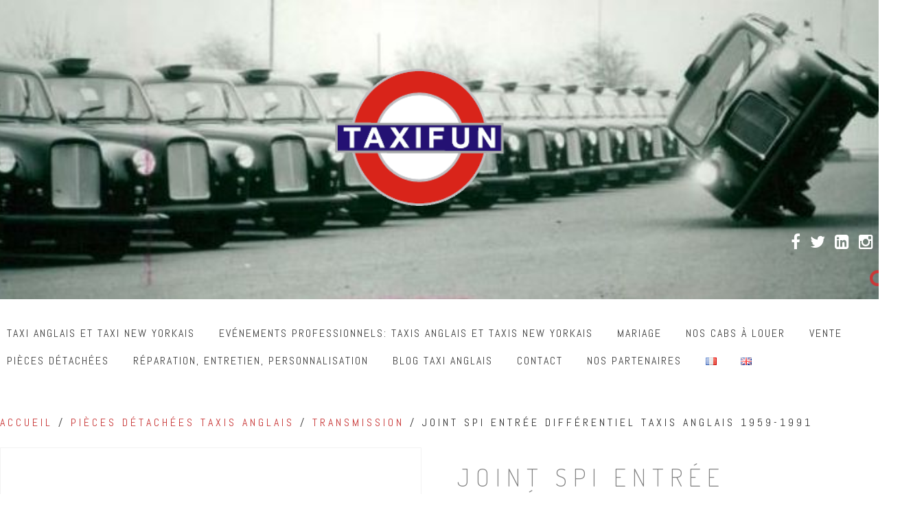

--- FILE ---
content_type: text/html; charset=UTF-8
request_url: https://www.taxifun.fr/produit/joint-spi-entree-differentiel-taxis-anglais-1959-1991/
body_size: 16450
content:
<!DOCTYPE html>
<html lang="fr-FR">
<head>
<meta name="p:domain_verify" content="93b72e841f9dd76c0ef680302d143a1d"/>
<meta charset="UTF-8">
<meta name="viewport" content="width=device-width, initial-scale=1">
<link rel="profile" href="http://gmpg.org/xfn/11">
<link rel="pingback" href="https://www.taxifun.fr/xmlrpc.php">

<meta name='robots' content='index, follow, max-image-preview:large, max-snippet:-1, max-video-preview:-1' />
	<style>img:is([sizes="auto" i], [sizes^="auto," i]) { contain-intrinsic-size: 3000px 1500px }</style>
	
	<!-- This site is optimized with the Yoast SEO plugin v25.6 - https://yoast.com/wordpress/plugins/seo/ -->
	<title>Joint spi entrée différentiel taxis anglais 1959-1991 - TaxiFun</title>
	<meta name="description" content="Joint spi entrée différentiel taxis anglais 1959-1991. Pour taxi anglais FX4 et Fairway. Le spécialiste du taxi anglais en France expédie à l&#039;international" />
	<link rel="canonical" href="https://www.taxifun.fr/produit/joint-spi-entree-differentiel-taxis-anglais-1959-1991/" />
	<meta property="og:locale" content="fr_FR" />
	<meta property="og:type" content="article" />
	<meta property="og:title" content="Joint spi entrée différentiel taxis anglais 1959-1991 - TaxiFun" />
	<meta property="og:description" content="Joint spi entrée différentiel taxis anglais 1959-1991. Pour taxi anglais FX4 et Fairway. Le spécialiste du taxi anglais en France expédie à l&#039;international" />
	<meta property="og:url" content="https://www.taxifun.fr/produit/joint-spi-entree-differentiel-taxis-anglais-1959-1991/" />
	<meta property="og:site_name" content="Taxis anglais et Taxis new-yorkais" />
	<meta property="article:publisher" content="https://www.facebook.com/Taxifun.fr/" />
	<meta property="article:modified_time" content="2023-03-22T18:59:01+00:00" />
	<meta property="og:image" content="https://www.taxifun.fr/wp-content/uploads/2020/05/logo-taxifun.png" />
	<meta property="og:image:width" content="768" />
	<meta property="og:image:height" content="621" />
	<meta property="og:image:type" content="image/png" />
	<meta name="twitter:card" content="summary_large_image" />
	<meta name="twitter:site" content="@TaxiFun_events" />
	<meta name="twitter:label1" content="Durée de lecture estimée" />
	<meta name="twitter:data1" content="1 minute" />
	<script type="application/ld+json" class="yoast-schema-graph">{"@context":"https://schema.org","@graph":[{"@type":"WebPage","@id":"https://www.taxifun.fr/produit/joint-spi-entree-differentiel-taxis-anglais-1959-1991/","url":"https://www.taxifun.fr/produit/joint-spi-entree-differentiel-taxis-anglais-1959-1991/","name":"Joint spi entrée différentiel taxis anglais 1959-1991 - TaxiFun","isPartOf":{"@id":"https://www.taxifun.fr/#website"},"datePublished":"2023-03-22T18:56:53+00:00","dateModified":"2023-03-22T18:59:01+00:00","description":"Joint spi entrée différentiel taxis anglais 1959-1991. Pour taxi anglais FX4 et Fairway. Le spécialiste du taxi anglais en France expédie à l'international","breadcrumb":{"@id":"https://www.taxifun.fr/produit/joint-spi-entree-differentiel-taxis-anglais-1959-1991/#breadcrumb"},"inLanguage":"fr-FR","potentialAction":[{"@type":"ReadAction","target":["https://www.taxifun.fr/produit/joint-spi-entree-differentiel-taxis-anglais-1959-1991/"]}]},{"@type":"BreadcrumbList","@id":"https://www.taxifun.fr/produit/joint-spi-entree-differentiel-taxis-anglais-1959-1991/#breadcrumb","itemListElement":[{"@type":"ListItem","position":1,"name":"Accueil","item":"https://www.taxifun.fr/"},{"@type":"ListItem","position":2,"name":"test","item":"https://www.taxifun.fr/piece/"},{"@type":"ListItem","position":3,"name":"Joint spi entrée différentiel taxis anglais 1959-1991"}]},{"@type":"WebSite","@id":"https://www.taxifun.fr/#website","url":"https://www.taxifun.fr/","name":"Taxis anglais et Taxis new-yorkais","description":"Taxis anglais et Taxis new-yorkais: Location, Vente, réparation, Pièces","publisher":{"@id":"https://www.taxifun.fr/#organization"},"potentialAction":[{"@type":"SearchAction","target":{"@type":"EntryPoint","urlTemplate":"https://www.taxifun.fr/?s={search_term_string}"},"query-input":{"@type":"PropertyValueSpecification","valueRequired":true,"valueName":"search_term_string"}}],"inLanguage":"fr-FR"},{"@type":"Organization","@id":"https://www.taxifun.fr/#organization","name":"Taxi anglais Taxi New Yorkais TaxiFun","url":"https://www.taxifun.fr/","logo":{"@type":"ImageObject","inLanguage":"fr-FR","@id":"https://www.taxifun.fr/#/schema/logo/image/","url":"https://www.taxifun.fr/wp-content/uploads/2020/05/logo-axifun-mini.jpg","contentUrl":"https://www.taxifun.fr/wp-content/uploads/2020/05/logo-axifun-mini.jpg","width":198,"height":195,"caption":"Taxi anglais Taxi New Yorkais TaxiFun"},"image":{"@id":"https://www.taxifun.fr/#/schema/logo/image/"},"sameAs":["https://www.facebook.com/Taxifun.fr/","https://x.com/TaxiFun_events","https://www.instagram.com/taxifun/","https://www.linkedin.com/in/taxifun-judith-goertz-422a41172/","https://myspace.com/taxifun","https://www.pinterest.fr/taxianglais/boards/","https://www.youtube.com/channel/UCdqNqGKIUDQp7iqFvBSV1nA","https://fr.wikipedia.org/wiki/Utilisateur:TaxiFun_Judith_Goertz"]}]}</script>
	<!-- / Yoast SEO plugin. -->


<link rel='dns-prefetch' href='//fonts.googleapis.com' />
<link rel="alternate" type="application/rss+xml" title="Taxis anglais et Taxis new-yorkais &raquo; Flux" href="https://www.taxifun.fr/feed/" />
<link rel="alternate" type="application/rss+xml" title="Taxis anglais et Taxis new-yorkais &raquo; Flux des commentaires" href="https://www.taxifun.fr/comments/feed/" />
		<!-- This site uses the Google Analytics by ExactMetrics plugin v8.11.1 - Using Analytics tracking - https://www.exactmetrics.com/ -->
							<script src="//www.googletagmanager.com/gtag/js?id=G-7YWJ8NWWRG"  data-cfasync="false" data-wpfc-render="false" type="text/javascript" async></script>
			<script data-cfasync="false" data-wpfc-render="false" type="text/javascript">
				var em_version = '8.11.1';
				var em_track_user = true;
				var em_no_track_reason = '';
								var ExactMetricsDefaultLocations = {"page_location":"https:\/\/www.taxifun.fr\/produit\/joint-spi-entree-differentiel-taxis-anglais-1959-1991\/"};
								if ( typeof ExactMetricsPrivacyGuardFilter === 'function' ) {
					var ExactMetricsLocations = (typeof ExactMetricsExcludeQuery === 'object') ? ExactMetricsPrivacyGuardFilter( ExactMetricsExcludeQuery ) : ExactMetricsPrivacyGuardFilter( ExactMetricsDefaultLocations );
				} else {
					var ExactMetricsLocations = (typeof ExactMetricsExcludeQuery === 'object') ? ExactMetricsExcludeQuery : ExactMetricsDefaultLocations;
				}

								var disableStrs = [
										'ga-disable-G-7YWJ8NWWRG',
									];

				/* Function to detect opted out users */
				function __gtagTrackerIsOptedOut() {
					for (var index = 0; index < disableStrs.length; index++) {
						if (document.cookie.indexOf(disableStrs[index] + '=true') > -1) {
							return true;
						}
					}

					return false;
				}

				/* Disable tracking if the opt-out cookie exists. */
				if (__gtagTrackerIsOptedOut()) {
					for (var index = 0; index < disableStrs.length; index++) {
						window[disableStrs[index]] = true;
					}
				}

				/* Opt-out function */
				function __gtagTrackerOptout() {
					for (var index = 0; index < disableStrs.length; index++) {
						document.cookie = disableStrs[index] + '=true; expires=Thu, 31 Dec 2099 23:59:59 UTC; path=/';
						window[disableStrs[index]] = true;
					}
				}

				if ('undefined' === typeof gaOptout) {
					function gaOptout() {
						__gtagTrackerOptout();
					}
				}
								window.dataLayer = window.dataLayer || [];

				window.ExactMetricsDualTracker = {
					helpers: {},
					trackers: {},
				};
				if (em_track_user) {
					function __gtagDataLayer() {
						dataLayer.push(arguments);
					}

					function __gtagTracker(type, name, parameters) {
						if (!parameters) {
							parameters = {};
						}

						if (parameters.send_to) {
							__gtagDataLayer.apply(null, arguments);
							return;
						}

						if (type === 'event') {
														parameters.send_to = exactmetrics_frontend.v4_id;
							var hookName = name;
							if (typeof parameters['event_category'] !== 'undefined') {
								hookName = parameters['event_category'] + ':' + name;
							}

							if (typeof ExactMetricsDualTracker.trackers[hookName] !== 'undefined') {
								ExactMetricsDualTracker.trackers[hookName](parameters);
							} else {
								__gtagDataLayer('event', name, parameters);
							}
							
						} else {
							__gtagDataLayer.apply(null, arguments);
						}
					}

					__gtagTracker('js', new Date());
					__gtagTracker('set', {
						'developer_id.dNDMyYj': true,
											});
					if ( ExactMetricsLocations.page_location ) {
						__gtagTracker('set', ExactMetricsLocations);
					}
										__gtagTracker('config', 'G-7YWJ8NWWRG', {"forceSSL":"true"} );
										window.gtag = __gtagTracker;										(function () {
						/* https://developers.google.com/analytics/devguides/collection/analyticsjs/ */
						/* ga and __gaTracker compatibility shim. */
						var noopfn = function () {
							return null;
						};
						var newtracker = function () {
							return new Tracker();
						};
						var Tracker = function () {
							return null;
						};
						var p = Tracker.prototype;
						p.get = noopfn;
						p.set = noopfn;
						p.send = function () {
							var args = Array.prototype.slice.call(arguments);
							args.unshift('send');
							__gaTracker.apply(null, args);
						};
						var __gaTracker = function () {
							var len = arguments.length;
							if (len === 0) {
								return;
							}
							var f = arguments[len - 1];
							if (typeof f !== 'object' || f === null || typeof f.hitCallback !== 'function') {
								if ('send' === arguments[0]) {
									var hitConverted, hitObject = false, action;
									if ('event' === arguments[1]) {
										if ('undefined' !== typeof arguments[3]) {
											hitObject = {
												'eventAction': arguments[3],
												'eventCategory': arguments[2],
												'eventLabel': arguments[4],
												'value': arguments[5] ? arguments[5] : 1,
											}
										}
									}
									if ('pageview' === arguments[1]) {
										if ('undefined' !== typeof arguments[2]) {
											hitObject = {
												'eventAction': 'page_view',
												'page_path': arguments[2],
											}
										}
									}
									if (typeof arguments[2] === 'object') {
										hitObject = arguments[2];
									}
									if (typeof arguments[5] === 'object') {
										Object.assign(hitObject, arguments[5]);
									}
									if ('undefined' !== typeof arguments[1].hitType) {
										hitObject = arguments[1];
										if ('pageview' === hitObject.hitType) {
											hitObject.eventAction = 'page_view';
										}
									}
									if (hitObject) {
										action = 'timing' === arguments[1].hitType ? 'timing_complete' : hitObject.eventAction;
										hitConverted = mapArgs(hitObject);
										__gtagTracker('event', action, hitConverted);
									}
								}
								return;
							}

							function mapArgs(args) {
								var arg, hit = {};
								var gaMap = {
									'eventCategory': 'event_category',
									'eventAction': 'event_action',
									'eventLabel': 'event_label',
									'eventValue': 'event_value',
									'nonInteraction': 'non_interaction',
									'timingCategory': 'event_category',
									'timingVar': 'name',
									'timingValue': 'value',
									'timingLabel': 'event_label',
									'page': 'page_path',
									'location': 'page_location',
									'title': 'page_title',
									'referrer' : 'page_referrer',
								};
								for (arg in args) {
																		if (!(!args.hasOwnProperty(arg) || !gaMap.hasOwnProperty(arg))) {
										hit[gaMap[arg]] = args[arg];
									} else {
										hit[arg] = args[arg];
									}
								}
								return hit;
							}

							try {
								f.hitCallback();
							} catch (ex) {
							}
						};
						__gaTracker.create = newtracker;
						__gaTracker.getByName = newtracker;
						__gaTracker.getAll = function () {
							return [];
						};
						__gaTracker.remove = noopfn;
						__gaTracker.loaded = true;
						window['__gaTracker'] = __gaTracker;
					})();
									} else {
										console.log("");
					(function () {
						function __gtagTracker() {
							return null;
						}

						window['__gtagTracker'] = __gtagTracker;
						window['gtag'] = __gtagTracker;
					})();
									}
			</script>
							<!-- / Google Analytics by ExactMetrics -->
		<script type="text/javascript">
/* <![CDATA[ */
window._wpemojiSettings = {"baseUrl":"https:\/\/s.w.org\/images\/core\/emoji\/16.0.1\/72x72\/","ext":".png","svgUrl":"https:\/\/s.w.org\/images\/core\/emoji\/16.0.1\/svg\/","svgExt":".svg","source":{"concatemoji":"https:\/\/www.taxifun.fr\/wp-includes\/js\/wp-emoji-release.min.js?ver=6.8.3"}};
/*! This file is auto-generated */
!function(s,n){var o,i,e;function c(e){try{var t={supportTests:e,timestamp:(new Date).valueOf()};sessionStorage.setItem(o,JSON.stringify(t))}catch(e){}}function p(e,t,n){e.clearRect(0,0,e.canvas.width,e.canvas.height),e.fillText(t,0,0);var t=new Uint32Array(e.getImageData(0,0,e.canvas.width,e.canvas.height).data),a=(e.clearRect(0,0,e.canvas.width,e.canvas.height),e.fillText(n,0,0),new Uint32Array(e.getImageData(0,0,e.canvas.width,e.canvas.height).data));return t.every(function(e,t){return e===a[t]})}function u(e,t){e.clearRect(0,0,e.canvas.width,e.canvas.height),e.fillText(t,0,0);for(var n=e.getImageData(16,16,1,1),a=0;a<n.data.length;a++)if(0!==n.data[a])return!1;return!0}function f(e,t,n,a){switch(t){case"flag":return n(e,"\ud83c\udff3\ufe0f\u200d\u26a7\ufe0f","\ud83c\udff3\ufe0f\u200b\u26a7\ufe0f")?!1:!n(e,"\ud83c\udde8\ud83c\uddf6","\ud83c\udde8\u200b\ud83c\uddf6")&&!n(e,"\ud83c\udff4\udb40\udc67\udb40\udc62\udb40\udc65\udb40\udc6e\udb40\udc67\udb40\udc7f","\ud83c\udff4\u200b\udb40\udc67\u200b\udb40\udc62\u200b\udb40\udc65\u200b\udb40\udc6e\u200b\udb40\udc67\u200b\udb40\udc7f");case"emoji":return!a(e,"\ud83e\udedf")}return!1}function g(e,t,n,a){var r="undefined"!=typeof WorkerGlobalScope&&self instanceof WorkerGlobalScope?new OffscreenCanvas(300,150):s.createElement("canvas"),o=r.getContext("2d",{willReadFrequently:!0}),i=(o.textBaseline="top",o.font="600 32px Arial",{});return e.forEach(function(e){i[e]=t(o,e,n,a)}),i}function t(e){var t=s.createElement("script");t.src=e,t.defer=!0,s.head.appendChild(t)}"undefined"!=typeof Promise&&(o="wpEmojiSettingsSupports",i=["flag","emoji"],n.supports={everything:!0,everythingExceptFlag:!0},e=new Promise(function(e){s.addEventListener("DOMContentLoaded",e,{once:!0})}),new Promise(function(t){var n=function(){try{var e=JSON.parse(sessionStorage.getItem(o));if("object"==typeof e&&"number"==typeof e.timestamp&&(new Date).valueOf()<e.timestamp+604800&&"object"==typeof e.supportTests)return e.supportTests}catch(e){}return null}();if(!n){if("undefined"!=typeof Worker&&"undefined"!=typeof OffscreenCanvas&&"undefined"!=typeof URL&&URL.createObjectURL&&"undefined"!=typeof Blob)try{var e="postMessage("+g.toString()+"("+[JSON.stringify(i),f.toString(),p.toString(),u.toString()].join(",")+"));",a=new Blob([e],{type:"text/javascript"}),r=new Worker(URL.createObjectURL(a),{name:"wpTestEmojiSupports"});return void(r.onmessage=function(e){c(n=e.data),r.terminate(),t(n)})}catch(e){}c(n=g(i,f,p,u))}t(n)}).then(function(e){for(var t in e)n.supports[t]=e[t],n.supports.everything=n.supports.everything&&n.supports[t],"flag"!==t&&(n.supports.everythingExceptFlag=n.supports.everythingExceptFlag&&n.supports[t]);n.supports.everythingExceptFlag=n.supports.everythingExceptFlag&&!n.supports.flag,n.DOMReady=!1,n.readyCallback=function(){n.DOMReady=!0}}).then(function(){return e}).then(function(){var e;n.supports.everything||(n.readyCallback(),(e=n.source||{}).concatemoji?t(e.concatemoji):e.wpemoji&&e.twemoji&&(t(e.twemoji),t(e.wpemoji)))}))}((window,document),window._wpemojiSettings);
/* ]]> */
</script>
<style id='wp-emoji-styles-inline-css' type='text/css'>

	img.wp-smiley, img.emoji {
		display: inline !important;
		border: none !important;
		box-shadow: none !important;
		height: 1em !important;
		width: 1em !important;
		margin: 0 0.07em !important;
		vertical-align: -0.1em !important;
		background: none !important;
		padding: 0 !important;
	}
</style>
<link rel='stylesheet' id='wp-block-library-css' href='https://www.taxifun.fr/wp-includes/css/dist/block-library/style.min.css?ver=6.8.3' type='text/css' media='all' />
<style id='classic-theme-styles-inline-css' type='text/css'>
/*! This file is auto-generated */
.wp-block-button__link{color:#fff;background-color:#32373c;border-radius:9999px;box-shadow:none;text-decoration:none;padding:calc(.667em + 2px) calc(1.333em + 2px);font-size:1.125em}.wp-block-file__button{background:#32373c;color:#fff;text-decoration:none}
</style>
<style id='esf-fb-halfwidth-style-inline-css' type='text/css'>
.wp-block-create-block-easy-social-feed-facebook-carousel{background-color:#21759b;color:#fff;padding:2px}

</style>
<style id='esf-fb-fullwidth-style-inline-css' type='text/css'>
.wp-block-create-block-easy-social-feed-facebook-carousel{background-color:#21759b;color:#fff;padding:2px}

</style>
<style id='esf-fb-thumbnail-style-inline-css' type='text/css'>
.wp-block-create-block-easy-social-feed-facebook-carousel{background-color:#21759b;color:#fff;padding:2px}

</style>
<style id='global-styles-inline-css' type='text/css'>
:root{--wp--preset--aspect-ratio--square: 1;--wp--preset--aspect-ratio--4-3: 4/3;--wp--preset--aspect-ratio--3-4: 3/4;--wp--preset--aspect-ratio--3-2: 3/2;--wp--preset--aspect-ratio--2-3: 2/3;--wp--preset--aspect-ratio--16-9: 16/9;--wp--preset--aspect-ratio--9-16: 9/16;--wp--preset--color--black: #000000;--wp--preset--color--cyan-bluish-gray: #abb8c3;--wp--preset--color--white: #ffffff;--wp--preset--color--pale-pink: #f78da7;--wp--preset--color--vivid-red: #cf2e2e;--wp--preset--color--luminous-vivid-orange: #ff6900;--wp--preset--color--luminous-vivid-amber: #fcb900;--wp--preset--color--light-green-cyan: #7bdcb5;--wp--preset--color--vivid-green-cyan: #00d084;--wp--preset--color--pale-cyan-blue: #8ed1fc;--wp--preset--color--vivid-cyan-blue: #0693e3;--wp--preset--color--vivid-purple: #9b51e0;--wp--preset--gradient--vivid-cyan-blue-to-vivid-purple: linear-gradient(135deg,rgba(6,147,227,1) 0%,rgb(155,81,224) 100%);--wp--preset--gradient--light-green-cyan-to-vivid-green-cyan: linear-gradient(135deg,rgb(122,220,180) 0%,rgb(0,208,130) 100%);--wp--preset--gradient--luminous-vivid-amber-to-luminous-vivid-orange: linear-gradient(135deg,rgba(252,185,0,1) 0%,rgba(255,105,0,1) 100%);--wp--preset--gradient--luminous-vivid-orange-to-vivid-red: linear-gradient(135deg,rgba(255,105,0,1) 0%,rgb(207,46,46) 100%);--wp--preset--gradient--very-light-gray-to-cyan-bluish-gray: linear-gradient(135deg,rgb(238,238,238) 0%,rgb(169,184,195) 100%);--wp--preset--gradient--cool-to-warm-spectrum: linear-gradient(135deg,rgb(74,234,220) 0%,rgb(151,120,209) 20%,rgb(207,42,186) 40%,rgb(238,44,130) 60%,rgb(251,105,98) 80%,rgb(254,248,76) 100%);--wp--preset--gradient--blush-light-purple: linear-gradient(135deg,rgb(255,206,236) 0%,rgb(152,150,240) 100%);--wp--preset--gradient--blush-bordeaux: linear-gradient(135deg,rgb(254,205,165) 0%,rgb(254,45,45) 50%,rgb(107,0,62) 100%);--wp--preset--gradient--luminous-dusk: linear-gradient(135deg,rgb(255,203,112) 0%,rgb(199,81,192) 50%,rgb(65,88,208) 100%);--wp--preset--gradient--pale-ocean: linear-gradient(135deg,rgb(255,245,203) 0%,rgb(182,227,212) 50%,rgb(51,167,181) 100%);--wp--preset--gradient--electric-grass: linear-gradient(135deg,rgb(202,248,128) 0%,rgb(113,206,126) 100%);--wp--preset--gradient--midnight: linear-gradient(135deg,rgb(2,3,129) 0%,rgb(40,116,252) 100%);--wp--preset--font-size--small: 13px;--wp--preset--font-size--medium: 20px;--wp--preset--font-size--large: 36px;--wp--preset--font-size--x-large: 42px;--wp--preset--spacing--20: 0.44rem;--wp--preset--spacing--30: 0.67rem;--wp--preset--spacing--40: 1rem;--wp--preset--spacing--50: 1.5rem;--wp--preset--spacing--60: 2.25rem;--wp--preset--spacing--70: 3.38rem;--wp--preset--spacing--80: 5.06rem;--wp--preset--shadow--natural: 6px 6px 9px rgba(0, 0, 0, 0.2);--wp--preset--shadow--deep: 12px 12px 50px rgba(0, 0, 0, 0.4);--wp--preset--shadow--sharp: 6px 6px 0px rgba(0, 0, 0, 0.2);--wp--preset--shadow--outlined: 6px 6px 0px -3px rgba(255, 255, 255, 1), 6px 6px rgba(0, 0, 0, 1);--wp--preset--shadow--crisp: 6px 6px 0px rgba(0, 0, 0, 1);}:where(.is-layout-flex){gap: 0.5em;}:where(.is-layout-grid){gap: 0.5em;}body .is-layout-flex{display: flex;}.is-layout-flex{flex-wrap: wrap;align-items: center;}.is-layout-flex > :is(*, div){margin: 0;}body .is-layout-grid{display: grid;}.is-layout-grid > :is(*, div){margin: 0;}:where(.wp-block-columns.is-layout-flex){gap: 2em;}:where(.wp-block-columns.is-layout-grid){gap: 2em;}:where(.wp-block-post-template.is-layout-flex){gap: 1.25em;}:where(.wp-block-post-template.is-layout-grid){gap: 1.25em;}.has-black-color{color: var(--wp--preset--color--black) !important;}.has-cyan-bluish-gray-color{color: var(--wp--preset--color--cyan-bluish-gray) !important;}.has-white-color{color: var(--wp--preset--color--white) !important;}.has-pale-pink-color{color: var(--wp--preset--color--pale-pink) !important;}.has-vivid-red-color{color: var(--wp--preset--color--vivid-red) !important;}.has-luminous-vivid-orange-color{color: var(--wp--preset--color--luminous-vivid-orange) !important;}.has-luminous-vivid-amber-color{color: var(--wp--preset--color--luminous-vivid-amber) !important;}.has-light-green-cyan-color{color: var(--wp--preset--color--light-green-cyan) !important;}.has-vivid-green-cyan-color{color: var(--wp--preset--color--vivid-green-cyan) !important;}.has-pale-cyan-blue-color{color: var(--wp--preset--color--pale-cyan-blue) !important;}.has-vivid-cyan-blue-color{color: var(--wp--preset--color--vivid-cyan-blue) !important;}.has-vivid-purple-color{color: var(--wp--preset--color--vivid-purple) !important;}.has-black-background-color{background-color: var(--wp--preset--color--black) !important;}.has-cyan-bluish-gray-background-color{background-color: var(--wp--preset--color--cyan-bluish-gray) !important;}.has-white-background-color{background-color: var(--wp--preset--color--white) !important;}.has-pale-pink-background-color{background-color: var(--wp--preset--color--pale-pink) !important;}.has-vivid-red-background-color{background-color: var(--wp--preset--color--vivid-red) !important;}.has-luminous-vivid-orange-background-color{background-color: var(--wp--preset--color--luminous-vivid-orange) !important;}.has-luminous-vivid-amber-background-color{background-color: var(--wp--preset--color--luminous-vivid-amber) !important;}.has-light-green-cyan-background-color{background-color: var(--wp--preset--color--light-green-cyan) !important;}.has-vivid-green-cyan-background-color{background-color: var(--wp--preset--color--vivid-green-cyan) !important;}.has-pale-cyan-blue-background-color{background-color: var(--wp--preset--color--pale-cyan-blue) !important;}.has-vivid-cyan-blue-background-color{background-color: var(--wp--preset--color--vivid-cyan-blue) !important;}.has-vivid-purple-background-color{background-color: var(--wp--preset--color--vivid-purple) !important;}.has-black-border-color{border-color: var(--wp--preset--color--black) !important;}.has-cyan-bluish-gray-border-color{border-color: var(--wp--preset--color--cyan-bluish-gray) !important;}.has-white-border-color{border-color: var(--wp--preset--color--white) !important;}.has-pale-pink-border-color{border-color: var(--wp--preset--color--pale-pink) !important;}.has-vivid-red-border-color{border-color: var(--wp--preset--color--vivid-red) !important;}.has-luminous-vivid-orange-border-color{border-color: var(--wp--preset--color--luminous-vivid-orange) !important;}.has-luminous-vivid-amber-border-color{border-color: var(--wp--preset--color--luminous-vivid-amber) !important;}.has-light-green-cyan-border-color{border-color: var(--wp--preset--color--light-green-cyan) !important;}.has-vivid-green-cyan-border-color{border-color: var(--wp--preset--color--vivid-green-cyan) !important;}.has-pale-cyan-blue-border-color{border-color: var(--wp--preset--color--pale-cyan-blue) !important;}.has-vivid-cyan-blue-border-color{border-color: var(--wp--preset--color--vivid-cyan-blue) !important;}.has-vivid-purple-border-color{border-color: var(--wp--preset--color--vivid-purple) !important;}.has-vivid-cyan-blue-to-vivid-purple-gradient-background{background: var(--wp--preset--gradient--vivid-cyan-blue-to-vivid-purple) !important;}.has-light-green-cyan-to-vivid-green-cyan-gradient-background{background: var(--wp--preset--gradient--light-green-cyan-to-vivid-green-cyan) !important;}.has-luminous-vivid-amber-to-luminous-vivid-orange-gradient-background{background: var(--wp--preset--gradient--luminous-vivid-amber-to-luminous-vivid-orange) !important;}.has-luminous-vivid-orange-to-vivid-red-gradient-background{background: var(--wp--preset--gradient--luminous-vivid-orange-to-vivid-red) !important;}.has-very-light-gray-to-cyan-bluish-gray-gradient-background{background: var(--wp--preset--gradient--very-light-gray-to-cyan-bluish-gray) !important;}.has-cool-to-warm-spectrum-gradient-background{background: var(--wp--preset--gradient--cool-to-warm-spectrum) !important;}.has-blush-light-purple-gradient-background{background: var(--wp--preset--gradient--blush-light-purple) !important;}.has-blush-bordeaux-gradient-background{background: var(--wp--preset--gradient--blush-bordeaux) !important;}.has-luminous-dusk-gradient-background{background: var(--wp--preset--gradient--luminous-dusk) !important;}.has-pale-ocean-gradient-background{background: var(--wp--preset--gradient--pale-ocean) !important;}.has-electric-grass-gradient-background{background: var(--wp--preset--gradient--electric-grass) !important;}.has-midnight-gradient-background{background: var(--wp--preset--gradient--midnight) !important;}.has-small-font-size{font-size: var(--wp--preset--font-size--small) !important;}.has-medium-font-size{font-size: var(--wp--preset--font-size--medium) !important;}.has-large-font-size{font-size: var(--wp--preset--font-size--large) !important;}.has-x-large-font-size{font-size: var(--wp--preset--font-size--x-large) !important;}
:where(.wp-block-post-template.is-layout-flex){gap: 1.25em;}:where(.wp-block-post-template.is-layout-grid){gap: 1.25em;}
:where(.wp-block-columns.is-layout-flex){gap: 2em;}:where(.wp-block-columns.is-layout-grid){gap: 2em;}
:root :where(.wp-block-pullquote){font-size: 1.5em;line-height: 1.6;}
</style>
<link rel='stylesheet' id='easy-facebook-likebox-custom-fonts-css' href='https://www.taxifun.fr/wp-content/plugins/easy-facebook-likebox/frontend/assets/css/esf-custom-fonts.css?ver=6.8.3' type='text/css' media='all' />
<link rel='stylesheet' id='easy-facebook-likebox-popup-styles-css' href='https://www.taxifun.fr/wp-content/plugins/easy-facebook-likebox/facebook/frontend/assets/css/esf-free-popup.css?ver=6.6.5' type='text/css' media='all' />
<link rel='stylesheet' id='easy-facebook-likebox-frontend-css' href='https://www.taxifun.fr/wp-content/plugins/easy-facebook-likebox/facebook/frontend/assets/css/easy-facebook-likebox-frontend.css?ver=6.6.5' type='text/css' media='all' />
<link rel='stylesheet' id='easy-facebook-likebox-customizer-style-css' href='https://www.taxifun.fr/wp-admin/admin-ajax.php?action=easy-facebook-likebox-customizer-style&#038;ver=6.6.5' type='text/css' media='all' />
<link rel='stylesheet' id='photoswipe-css' href='https://www.taxifun.fr/wp-content/plugins/woocommerce/assets/css/photoswipe/photoswipe.min.css?ver=10.0.5' type='text/css' media='all' />
<link rel='stylesheet' id='photoswipe-default-skin-css' href='https://www.taxifun.fr/wp-content/plugins/woocommerce/assets/css/photoswipe/default-skin/default-skin.min.css?ver=10.0.5' type='text/css' media='all' />
<link rel='stylesheet' id='woocommerce-layout-css' href='https://www.taxifun.fr/wp-content/plugins/woocommerce/assets/css/woocommerce-layout.css?ver=10.0.5' type='text/css' media='all' />
<link rel='stylesheet' id='woocommerce-smallscreen-css' href='https://www.taxifun.fr/wp-content/plugins/woocommerce/assets/css/woocommerce-smallscreen.css?ver=10.0.5' type='text/css' media='only screen and (max-width: 768px)' />
<link rel='stylesheet' id='woocommerce-general-css' href='https://www.taxifun.fr/wp-content/plugins/woocommerce/assets/css/woocommerce.css?ver=10.0.5' type='text/css' media='all' />
<style id='woocommerce-inline-inline-css' type='text/css'>
.woocommerce form .form-row .required { visibility: visible; }
</style>
<link rel='stylesheet' id='ywctm-frontend-css' href='https://www.taxifun.fr/wp-content/plugins/yith-woocommerce-catalog-mode/assets/css/frontend.min.css?ver=2.47.0' type='text/css' media='all' />
<style id='ywctm-frontend-inline-css' type='text/css'>
form.cart button.single_add_to_cart_button, .ppc-button-wrapper, .wc-ppcp-paylater-msg__container, form.cart .quantity, .widget.woocommerce.widget_shopping_cart{display: none !important}
</style>
<link rel='stylesheet' id='brands-styles-css' href='https://www.taxifun.fr/wp-content/plugins/woocommerce/assets/css/brands.css?ver=10.0.5' type='text/css' media='all' />
<link rel='stylesheet' id='chld_thm_cfg_parent-css' href='https://www.taxifun.fr/wp-content/themes/relia/style.css?ver=6.8.3' type='text/css' media='all' />
<link rel='stylesheet' id='relia-style-css' href='https://www.taxifun.fr/wp-content/themes/relia-child/style.css?ver=6.8.3' type='text/css' media='all' />
<link rel='stylesheet' id='relia-font-primary-css' href='//fonts.googleapis.com/css?family=Dosis%3A200%2C300%2C400&#038;ver=1.2.0' type='text/css' media='all' />
<link rel='stylesheet' id='relia-font-secondary-css' href='//fonts.googleapis.com/css?family=Abel&#038;ver=1.2.0' type='text/css' media='all' />
<link rel='stylesheet' id='relia-font-body-css' href='//fonts.googleapis.com/css?family=Open+Sans%3A300%2C400italic%2C400&#038;ver=1.2.0' type='text/css' media='all' />
<link rel='stylesheet' id='bootstrap-css' href='https://www.taxifun.fr/wp-content/themes/relia/inc/css/bootstrap.min.css?ver=1.2.0' type='text/css' media='all' />
<link rel='stylesheet' id='fontawesome-css' href='https://www.taxifun.fr/wp-content/themes/relia/inc/css/font-awesome.css?ver=1.2.0' type='text/css' media='all' />
<link rel='stylesheet' id='slicknav-css' href='https://www.taxifun.fr/wp-content/themes/relia/inc/css/slicknav.min.css?ver=1.2.0' type='text/css' media='all' />
<link rel='stylesheet' id='animatecss-css' href='https://www.taxifun.fr/wp-content/themes/relia/inc/css/animate.css?ver=1.2.0' type='text/css' media='all' />
<link rel='stylesheet' id='relia-main-style-css' href='https://www.taxifun.fr/wp-content/themes/relia/inc/css/style.css?ver=1.2.0' type='text/css' media='all' />
<link rel='stylesheet' id='relia-template-css' href='https://www.taxifun.fr/wp-content/themes/relia/inc/css/temps/red.css?ver=1.2.0' type='text/css' media='all' />
<link rel='stylesheet' id='esf-custom-fonts-css' href='https://www.taxifun.fr/wp-content/plugins/easy-facebook-likebox/frontend/assets/css/esf-custom-fonts.css?ver=6.8.3' type='text/css' media='all' />
<link rel='stylesheet' id='esf-insta-frontend-css' href='https://www.taxifun.fr/wp-content/plugins/easy-facebook-likebox//instagram/frontend/assets/css/esf-insta-frontend.css?ver=6.8.3' type='text/css' media='all' />
<link rel='stylesheet' id='esf-insta-customizer-style-css' href='https://www.taxifun.fr/wp-admin/admin-ajax.php?action=esf-insta-customizer-style&#038;ver=6.8.3' type='text/css' media='all' />
<script type="text/javascript" src="https://www.taxifun.fr/wp-content/plugins/google-analytics-dashboard-for-wp/assets/js/frontend-gtag.min.js?ver=8.11.1" id="exactmetrics-frontend-script-js" async="async" data-wp-strategy="async"></script>
<script data-cfasync="false" data-wpfc-render="false" type="text/javascript" id='exactmetrics-frontend-script-js-extra'>/* <![CDATA[ */
var exactmetrics_frontend = {"js_events_tracking":"true","download_extensions":"zip,mp3,mpeg,pdf,docx,pptx,xlsx,rar","inbound_paths":"[{\"path\":\"\\\/go\\\/\",\"label\":\"affiliate\"},{\"path\":\"\\\/recommend\\\/\",\"label\":\"affiliate\"}]","home_url":"https:\/\/www.taxifun.fr","hash_tracking":"false","v4_id":"G-7YWJ8NWWRG"};/* ]]> */
</script>
<script type="text/javascript" src="https://www.taxifun.fr/wp-includes/js/jquery/jquery.min.js?ver=3.7.1" id="jquery-core-js"></script>
<script type="text/javascript" src="https://www.taxifun.fr/wp-includes/js/jquery/jquery-migrate.min.js?ver=3.4.1" id="jquery-migrate-js"></script>
<script type="text/javascript" src="https://www.taxifun.fr/wp-content/plugins/easy-facebook-likebox/facebook/frontend/assets/js/esf-free-popup.min.js?ver=6.6.5" id="easy-facebook-likebox-popup-script-js"></script>
<script type="text/javascript" id="easy-facebook-likebox-public-script-js-extra">
/* <![CDATA[ */
var public_ajax = {"ajax_url":"https:\/\/www.taxifun.fr\/wp-admin\/admin-ajax.php","efbl_is_fb_pro":""};
/* ]]> */
</script>
<script type="text/javascript" src="https://www.taxifun.fr/wp-content/plugins/easy-facebook-likebox/facebook/frontend/assets/js/public.js?ver=6.6.5" id="easy-facebook-likebox-public-script-js"></script>
<script type="text/javascript" src="https://www.taxifun.fr/wp-content/plugins/woocommerce/assets/js/jquery-blockui/jquery.blockUI.min.js?ver=2.7.0-wc.10.0.5" id="jquery-blockui-js" defer="defer" data-wp-strategy="defer"></script>
<script type="text/javascript" id="wc-add-to-cart-js-extra">
/* <![CDATA[ */
var wc_add_to_cart_params = {"ajax_url":"\/wp-admin\/admin-ajax.php","wc_ajax_url":"\/?wc-ajax=%%endpoint%%","i18n_view_cart":"Voir le panier","cart_url":"https:\/\/www.taxifun.fr\/panier\/","is_cart":"","cart_redirect_after_add":"no"};
/* ]]> */
</script>
<script type="text/javascript" src="https://www.taxifun.fr/wp-content/plugins/woocommerce/assets/js/frontend/add-to-cart.min.js?ver=10.0.5" id="wc-add-to-cart-js" defer="defer" data-wp-strategy="defer"></script>
<script type="text/javascript" src="https://www.taxifun.fr/wp-content/plugins/woocommerce/assets/js/zoom/jquery.zoom.min.js?ver=1.7.21-wc.10.0.5" id="zoom-js" defer="defer" data-wp-strategy="defer"></script>
<script type="text/javascript" src="https://www.taxifun.fr/wp-content/plugins/woocommerce/assets/js/flexslider/jquery.flexslider.min.js?ver=2.7.2-wc.10.0.5" id="flexslider-js" defer="defer" data-wp-strategy="defer"></script>
<script type="text/javascript" src="https://www.taxifun.fr/wp-content/plugins/woocommerce/assets/js/photoswipe/photoswipe.min.js?ver=4.1.1-wc.10.0.5" id="photoswipe-js" defer="defer" data-wp-strategy="defer"></script>
<script type="text/javascript" src="https://www.taxifun.fr/wp-content/plugins/woocommerce/assets/js/photoswipe/photoswipe-ui-default.min.js?ver=4.1.1-wc.10.0.5" id="photoswipe-ui-default-js" defer="defer" data-wp-strategy="defer"></script>
<script type="text/javascript" id="wc-single-product-js-extra">
/* <![CDATA[ */
var wc_single_product_params = {"i18n_required_rating_text":"Veuillez s\u00e9lectionner une note","i18n_rating_options":["1\u00a0\u00e9toile sur 5","2\u00a0\u00e9toiles sur 5","3\u00a0\u00e9toiles sur 5","4\u00a0\u00e9toiles sur 5","5\u00a0\u00e9toiles sur 5"],"i18n_product_gallery_trigger_text":"Voir la galerie d\u2019images en plein \u00e9cran","review_rating_required":"yes","flexslider":{"rtl":false,"animation":"slide","smoothHeight":true,"directionNav":false,"controlNav":"thumbnails","slideshow":false,"animationSpeed":500,"animationLoop":false,"allowOneSlide":false},"zoom_enabled":"1","zoom_options":[],"photoswipe_enabled":"1","photoswipe_options":{"shareEl":false,"closeOnScroll":false,"history":false,"hideAnimationDuration":0,"showAnimationDuration":0},"flexslider_enabled":"1"};
/* ]]> */
</script>
<script type="text/javascript" src="https://www.taxifun.fr/wp-content/plugins/woocommerce/assets/js/frontend/single-product.min.js?ver=10.0.5" id="wc-single-product-js" defer="defer" data-wp-strategy="defer"></script>
<script type="text/javascript" src="https://www.taxifun.fr/wp-content/plugins/woocommerce/assets/js/js-cookie/js.cookie.min.js?ver=2.1.4-wc.10.0.5" id="js-cookie-js" defer="defer" data-wp-strategy="defer"></script>
<script type="text/javascript" id="woocommerce-js-extra">
/* <![CDATA[ */
var woocommerce_params = {"ajax_url":"\/wp-admin\/admin-ajax.php","wc_ajax_url":"\/?wc-ajax=%%endpoint%%","i18n_password_show":"Afficher le mot de passe","i18n_password_hide":"Masquer le mot de passe"};
/* ]]> */
</script>
<script type="text/javascript" src="https://www.taxifun.fr/wp-content/plugins/woocommerce/assets/js/frontend/woocommerce.min.js?ver=10.0.5" id="woocommerce-js" defer="defer" data-wp-strategy="defer"></script>
<script type="text/javascript" src="https://www.taxifun.fr/wp-content/plugins/easy-facebook-likebox/frontend/assets/js/imagesloaded.pkgd.min.js?ver=6.8.3" id="imagesloaded.pkgd.min-js"></script>
<script type="text/javascript" id="esf-insta-public-js-extra">
/* <![CDATA[ */
var esf_insta = {"ajax_url":"https:\/\/www.taxifun.fr\/wp-admin\/admin-ajax.php","version":"free","nonce":"9be6675d82"};
/* ]]> */
</script>
<script type="text/javascript" src="https://www.taxifun.fr/wp-content/plugins/easy-facebook-likebox//instagram/frontend/assets/js/esf-insta-public.js?ver=1" id="esf-insta-public-js"></script>
<link rel="https://api.w.org/" href="https://www.taxifun.fr/wp-json/" /><link rel="alternate" title="JSON" type="application/json" href="https://www.taxifun.fr/wp-json/wp/v2/product/8036" /><link rel="EditURI" type="application/rsd+xml" title="RSD" href="https://www.taxifun.fr/xmlrpc.php?rsd" />
<meta name="generator" content="WordPress 6.8.3" />
<meta name="generator" content="WooCommerce 10.0.5" />
<link rel='shortlink' href='https://www.taxifun.fr/?p=8036' />
<link rel="alternate" title="oEmbed (JSON)" type="application/json+oembed" href="https://www.taxifun.fr/wp-json/oembed/1.0/embed?url=https%3A%2F%2Fwww.taxifun.fr%2Fproduit%2Fjoint-spi-entree-differentiel-taxis-anglais-1959-1991%2F" />
<link rel="alternate" title="oEmbed (XML)" type="text/xml+oembed" href="https://www.taxifun.fr/wp-json/oembed/1.0/embed?url=https%3A%2F%2Fwww.taxifun.fr%2Fproduit%2Fjoint-spi-entree-differentiel-taxis-anglais-1959-1991%2F&#038;format=xml" />
    <style type="text/css">
        
        body {
            font-size: 16px;
            font-family: Open Sans, sans-serif;
        }
        
        /* Header Bar Title */
        h1.header-title {
            font-size: 36px;
        }
    
        ul#primary-menu > li > a,
        ul.slicknav_nav > li > a {
            font-size: 16px;
        }
        
        /* Light Coloured Nav Items Toggle*/
                
        
        /* Primary Font Rules */
        h1, h2, h3, h4, h5, h6,
        h1.header-title,
        div.hero-overlay h2,
        button.dark-btn,
        address,
        div#search-form h4,
        p.footer,
        .front-page-content div.hero-overlay h2,
        .front-page-content h2.feature-content-title,
        section.features-section h2,
        section.features-section .feature-cta h3,
        section.features-section .feature-cta p,
        .recent-article h4,
        .recent-article h5 a,
        footer.entry-footer span.edit-link a,
        h2.comments-title,
        div#search-form form.search-form input[type="submit"],
        .woocommerce .woocommerce-message a.button,
        .woocommerce button.button,
        a.button.add_to_cart_button,
        a.button.product_type_variable,
        li.product a.added_to_cart,
        ul.products li.product h3,
        aside.widget_search input.search-field,
        aside.widget ul li a,
        h2.widget-title,
        .blog-post-overlay h2.post-title,
        .blog-index-content h2,
        p.form-submit input,
        div#comments div#respond h3,
        div.comment-metadata span.edit-link a,
        div.reply a,
        .archive .entry-content,
        .type-event header.post-header div.location,
        .type-event header.post-header div.date,
        .relia-service.col-sm-4 p,
        .relia-contact-info .row .col-sm-4 > div,
        .relia-pricing-table .subtitle,
        .relia-pricing-table .description,
        form#relia-contact-form label
        {
            font-family: Dosis, sans-serif;
        }
        aside.widget.woocommerce a.button,
        .woocommerce input[type="submit"] { font-family: Dosis, sans-serif !important; }
        
        
        /* Secondary Font Rules */
        p.header-description,
        .woocommerce div#reviews h3,
        .woocommerce-tabs ul.wc-tabs li,
        div.panel.wc-tab p,
        div.panel.wc-tab h2, 
        div.related.products h2,
        .woocommerce .product_meta,
        .woocommerce .quantity .qty,
        .woocommerce .woocommerce-review-link,
        .woocommerce .summary p,
        .woocommerce .product .onsale,
        .woocommerce ul.products li.product .price,
        p.woocommerce-result-count,
        nav.woocommerce-breadcrumb,
        aside.widget.woocommerce,
        aside.widget_text p,
        aside.widget_tag_cloud div.tagcloud a,
        aside.widget table th,
        aside.widget table td,
        aside.widget table caption,
        aside.widget ul li,
        .woocommerce div.cart-collaterals h2,
        .woocommerce a.added_to_cart,
        .woocommerce .woocommerce-message,
        div.homepage-page-content div.pagination-links,
        .woocommerce-cart .wc-proceed-to-checkout a.checkout-button,
        a.blog-post-read-more,
        div#comments div#respond form p 
        div.comment-metadata a,
        li.comment div.comment-author span.says,
        li.comment div.comment-author b,
        div.nav-links a,
        p.post-meta,
        div.entry-meta,
        footer.entry-footer,
        div#search-form form.search-form input[type="search"],
        ul.slicknav_nav > li > ul > li a,
        ul.slicknav_nav > li > a,
        ul#primary-menu li ul li a,
        ul#primary-menu li a,
        a.relia-cart,
        dl dd,
        dl dt,
        td, 
        th,
        form#relia-contact-form input[type="text"],
        form#relia-contact-form textarea,
        #relia-contact-form input.relia-button,
        #relia-contact-form .mail-sent,
        #relia-contact-form .mail-not-sent,
        .relia-callout a.relia-button,
        .relia-pricing-table .price,
        ul#relia-testimonials .testimonial-author,
        a.apply.secondary-button,
        .news-item div.date
        {
            font-family: Abel, sans-serif;
        }
        
        .recent-article h5 a {
            font-family: Abel, sans-serif !important;
        }
        
                    
        header#masthead section.page-header-block {
            background-color: #1c1c1c;
        }
        
        footer.site-footer {
            background-color: #1c1c1c;
        }

        div.col-md-12.hero-banner {
            height: 600px;
        }

        div#slider-content-overlay,
        div.col-md-12.hero-banner .hero-overlay {
            background-color: rgba(0,0,0,0.5);
        }

        div.hero-overlay h2,
        div#slider-content-overlay h2 { font-size: 50px; }

        div.big-hero-buttons button { font-size: 14px; }
        
                
                    
    </style>
    	<noscript><style>.woocommerce-product-gallery{ opacity: 1 !important; }</style></noscript>
	<meta name="generator" content="Elementor 3.31.1; features: additional_custom_breakpoints, e_element_cache; settings: css_print_method-external, google_font-enabled, font_display-auto">
			<style>
				.e-con.e-parent:nth-of-type(n+4):not(.e-lazyloaded):not(.e-no-lazyload),
				.e-con.e-parent:nth-of-type(n+4):not(.e-lazyloaded):not(.e-no-lazyload) * {
					background-image: none !important;
				}
				@media screen and (max-height: 1024px) {
					.e-con.e-parent:nth-of-type(n+3):not(.e-lazyloaded):not(.e-no-lazyload),
					.e-con.e-parent:nth-of-type(n+3):not(.e-lazyloaded):not(.e-no-lazyload) * {
						background-image: none !important;
					}
				}
				@media screen and (max-height: 640px) {
					.e-con.e-parent:nth-of-type(n+2):not(.e-lazyloaded):not(.e-no-lazyload),
					.e-con.e-parent:nth-of-type(n+2):not(.e-lazyloaded):not(.e-no-lazyload) * {
						background-image: none !important;
					}
				}
			</style>
			<link rel="icon" href="https://www.taxifun.fr/wp-content/uploads/2020/05/cropped-logo-axifun-mini-32x32.jpg" sizes="32x32" />
<link rel="icon" href="https://www.taxifun.fr/wp-content/uploads/2020/05/cropped-logo-axifun-mini-192x192.jpg" sizes="192x192" />
<link rel="apple-touch-icon" href="https://www.taxifun.fr/wp-content/uploads/2020/05/cropped-logo-axifun-mini-180x180.jpg" />
<meta name="msapplication-TileImage" content="https://www.taxifun.fr/wp-content/uploads/2020/05/cropped-logo-axifun-mini-270x270.jpg" />
		<style type="text/css" id="wp-custom-css">
			/* Empêcher la colonne contenant les drapeaux de descendre en bas sur mobile */
@media (max-width: 767px) {
    #relia-sidebar {
        position: fixed;
        top: 300px;
        left: 0;
        width: 100%; /* S'assurer que la colonne occupe toute la largeur */
        z-index: 9999;
        padding: 10px 0; /* Optionnel : ajoutez un peu de padding pour espacer les éléments */
    }
}
		</style>
		</head>

<body class="wp-singular product-template-default single single-product postid-8036 wp-theme-relia wp-child-theme-relia-child theme-relia woocommerce woocommerce-page woocommerce-no-js metaslider-plugin group-blog elementor-default elementor-kit-3923">
<div id="page" class="hfeed site">
	<a class="skip-link screen-reader-text" href="#content">Skip to content</a>

	<header id="masthead" class="site-header" role="banner">
            
                            <section class="page-header-block" style="background-image: url('https://www.taxifun.fr/wp-content/uploads/2018/05/h1.jpg');">
                            
                <div class="container">

                    <div class="row">

                        <div class="col-md-12 align-left">
                            
                            <h1 class="header-title wow fadeIn relia-hidden">
                                <a href="https://www.taxifun.fr/">Taxis anglais et Taxis new-yorkais</a>
                            </h1>
                            
                            <a href="https://www.taxifun.fr/"><img src="https://www.taxifun.fr/wp-content/uploads/2018/02/logo1.png" alt="Taxis anglais et Taxis new-yorkais" 
                                style="height: 200px; width: auto;"
                                class="header-logo wow fadeIn "></a>

                            <p class="header-description wow fadeIn relia-hidden">
                                Taxis anglais et Taxis new-yorkais: Location, Vente, réparation, Pièces                            </p>

       <div class="social-icons">
            
                            <a class="link-facebook" href="https://www.facebook.com/Taxifun.fr/" target="_BLANK" rel=noopener>
                    <i class="fa fa-facebook"></i>
                </a>
                                        <a class="link-twitter" href="https://twitter.com/TaxiFun_events" target="_BLANK" rel=noopener>
                    <i class="fa fa-twitter"></i>
                </a>
                                        <a class="link-linkedin" href="https://www.linkedin.com/m/in/taxifun-judith-goertz-422a41172/?originalSubdomain=fr" target="_BLANK" rel=noopener>
                    <i class="fa fa-linkedin-square"></i>
                </a>
                                        <a class="link-instagram" href="https://www.instagram.com/taxifun/?hl=fr" target="_BLANK" rel=noopener>
                    <i class="fa fa-instagram"></i>
                </a>
            </div>



                            <div class="search-and-cart fadeInRight ">
                               
                                
                                    
                                                                            <i class="fa fa-search"></i>
                                                                        
                                   <!-- <a href="https://www.taxifun.fr/panier/">
                                        <i class="fa fa-shopping-cart"></i>
                                    </a>-->
                                    
                                                                
                            </div>

                        </div>

                    </div>

                </div>

            </section>
            
            <section id="search-background">
                <div id="search-form" class="wow fadeInUp">
                    <div class="inner">
                        <form role="search" method="get" class="search-form" action="https://www.taxifun.fr/">
				<label>
					<span class="screen-reader-text">Rechercher :</span>
					<input type="search" class="search-field" placeholder="Rechercher…" value="" name="s" />
				</label>
				<input type="submit" class="search-submit" value="Rechercher" />
			</form>                    </div>
                </div>
            </section>
            
            <nav class="main-nav main-navigation">
                <div class="container">
                    
                                        
                        <div class="menu-menu-container"><ul id="primary-menu" class="menu"><li id="menu-item-5903" class="menu-item menu-item-type-post_type menu-item-object-page menu-item-home menu-item-privacy-policy menu-item-5903"><a rel="privacy-policy" href="https://www.taxifun.fr/">Taxi anglais et Taxi new yorkais</a></li>
<li id="menu-item-764" class="menu-item menu-item-type-post_type menu-item-object-page menu-item-764"><a href="https://www.taxifun.fr/evenements-professionnels/">Evénements professionnels: taxis anglais et taxis new yorkais</a></li>
<li id="menu-item-763" class="menu-item menu-item-type-post_type menu-item-object-page menu-item-763"><a href="https://www.taxifun.fr/taxis-anglais-taxis-new-yorkais-voitures-de-mariage/">Mariage</a></li>
<li id="menu-item-985" class="menu-item menu-item-type-post_type menu-item-object-page menu-item-985"><a href="https://www.taxifun.fr/nos-cabs-a-louer/">Nos Cabs à louer</a></li>
<li id="menu-item-3165" class="menu-item menu-item-type-post_type menu-item-object-page menu-item-3165"><a href="https://www.taxifun.fr/vente-taxis-anglais-nos-taxis-anglais-a-vendre/">Vente</a></li>
<li id="menu-item-1906" class="menu-item menu-item-type-post_type menu-item-object-page menu-item-1906"><a href="https://www.taxifun.fr/pieces-detachees-taxis-anglais/">Pièces détachées</a></li>
<li id="menu-item-5628" class="menu-item menu-item-type-post_type menu-item-object-page menu-item-5628"><a href="https://www.taxifun.fr/reparation-entretien-personnalisation-taxis-anglais/">Réparation, Entretien, Personnalisation</a></li>
<li id="menu-item-1090" class="menu-item menu-item-type-post_type menu-item-object-page menu-item-1090"><a href="https://www.taxifun.fr/taxi-anglais-blog-taxifun/">Blog taxi anglais</a></li>
<li id="menu-item-757" class="menu-item menu-item-type-post_type menu-item-object-page menu-item-757"><a href="https://www.taxifun.fr/contact-taxifun/">Contact</a></li>
<li id="menu-item-3166" class="menu-item menu-item-type-post_type menu-item-object-page menu-item-3166"><a href="https://www.taxifun.fr/le-specialiste-du-taxi-anglais-en-france-taxi-anglais-taxi-new-yorkais-partenaires/">Nos partenaires</a></li>
<li id="menu-item-9177-fr" class="lang-item lang-item-1540 lang-item-fr current-lang lang-item-first menu-item menu-item-type-custom menu-item-object-custom menu-item-9177-fr"><a href="https://www.taxifun.fr/produit/joint-spi-entree-differentiel-taxis-anglais-1959-1991/" hreflang="fr-FR" lang="fr-FR"><img src="[data-uri]" alt="Français" width="16" height="11" style="width: 16px; height: 11px;" /></a></li>
<li id="menu-item-9177-en" class="lang-item lang-item-1543 lang-item-en no-translation menu-item menu-item-type-custom menu-item-object-custom menu-item-9177-en"><a href="https://www.taxifun.fr/en/taxi-anglais-et-taxi-new-yorkais-english/" hreflang="en-GB" lang="en-GB"><img src="[data-uri]" alt="English" width="16" height="11" style="width: 16px; height: 11px;" /></a></li>
</ul></div>
                                        
                </div>
            </nav>
            
	</header><!-- #masthead -->

	<div id="content" class="site-content">

	<div id="primary" class="content-area"><main id="main" class="site-main" role="main"><nav class="woocommerce-breadcrumb" aria-label="Breadcrumb"><a href="https://www.taxifun.fr">Accueil</a>&nbsp;&#47;&nbsp;<a href="https://www.taxifun.fr/taxi-anglais/pieces-detachees-taxis-anglais/">Pièces détachées taxis anglais</a>&nbsp;&#47;&nbsp;<a href="https://www.taxifun.fr/taxi-anglais/pieces-detachees-taxis-anglais/transmission-taxis-anglais/">Transmission</a>&nbsp;&#47;&nbsp;Joint spi entrée différentiel taxis anglais 1959-1991</nav>
					
			<div class="woocommerce-notices-wrapper"></div><div id="product-8036" class="product type-product post-8036 status-publish first instock product_cat-pieces-detachees-taxis-anglais product_cat-transmission-taxis-anglais product_tag-joint-spi-entree-differentiel-taxi-anglais product_tag-le-specialiste-du-taxi-anglais-en-france product_tag-london-taxi-parts product_tag-pieces-taxi-anglais product_tag-pieces-transmission-taxi-anglais product_tag-the-london-taxi-specialist shipping-taxable purchasable product-type-simple">

	<div class="woocommerce-product-gallery woocommerce-product-gallery--without-images woocommerce-product-gallery--columns-4 images" data-columns="4" style="opacity: 0; transition: opacity .25s ease-in-out;">
	<div class="woocommerce-product-gallery__wrapper">
		<div class="woocommerce-product-gallery__image--placeholder"><img src="https://www.taxifun.fr/wp-content/uploads/woocommerce-placeholder-600x600.png" alt="En attente de l’image du produit" class="wp-post-image" /></div>	</div>
</div>

	<div class="summary entry-summary">
		<h1 class="product_title entry-title">Joint spi entrée différentiel taxis anglais 1959-1991</h1><p class="price"><span class="woocommerce-Price-amount amount"><bdi>32&nbsp;<span class="woocommerce-Price-currencySymbol">&euro;</span></bdi></span> <br>Vous &ecirc;tes int&eacute;ress&eacute; par cette pi&egrave;ce ?<br><a style="text-decoration:underline" href="https://www.taxifun.fr/contact-pieces-detachees/">Contactez-nous en cliquant ici</a></p>
<div class="woocommerce-product-details__short-description">
	<p>Joint spi entrée différentiel taxis anglais 1959-1991</p>
</div>
<p class="stock in-stock">Disponible</p>

	
	<form class="cart" action="https://www.taxifun.fr/produit/joint-spi-entree-differentiel-taxis-anglais-1959-1991/" method="post" enctype='multipart/form-data'>
		
		<div class="quantity">
		<label class="screen-reader-text" for="quantity_69721885bbd21">quantité de Joint spi entrée différentiel taxis anglais 1959-1991</label>
	<input
		type="number"
				id="quantity_69721885bbd21"
		class="input-text qty text"
		name="quantity"
		value="1"
		aria-label="Quantité de produits"
				min="1"
		max=""
					step="1"
			placeholder=""
			inputmode="numeric"
			autocomplete="off"
			/>
	</div>

		<button type="submit" name="add-to-cart" value="8036" class="single_add_to_cart_button button alt">Ajouter au panier</button>

			</form>

	
<div class="product_meta">

	
	
	<span class="posted_in">Catégories : <a href="https://www.taxifun.fr/taxi-anglais/pieces-detachees-taxis-anglais/" rel="tag">Pièces détachées taxis anglais</a>, <a href="https://www.taxifun.fr/taxi-anglais/pieces-detachees-taxis-anglais/transmission-taxis-anglais/" rel="tag">Transmission</a></span>
	<span class="tagged_as">Étiquettes : <a href="https://www.taxifun.fr/etiquette-produit/joint-spi-entree-differentiel-taxi-anglais/" rel="tag">joint spi entree differentiel taxi anglais</a>, <a href="https://www.taxifun.fr/etiquette-produit/le-specialiste-du-taxi-anglais-en-france/" rel="tag">le spécialiste du taxi anglais en France</a>, <a href="https://www.taxifun.fr/etiquette-produit/london-taxi-parts/" rel="tag">london taxi parts</a>, <a href="https://www.taxifun.fr/etiquette-produit/pieces-taxi-anglais/" rel="tag">pièces taxi anglais</a>, <a href="https://www.taxifun.fr/etiquette-produit/pieces-transmission-taxi-anglais/" rel="tag">pieces transmission taxi anglais</a>, <a href="https://www.taxifun.fr/etiquette-produit/the-london-taxi-specialist/" rel="tag">the london taxi specialist</a></span>
	
</div>
	</div>

	    <div class="woocommerce-tabs">
    <p>Joint spi entrée différentiel taxis anglais 1959-1991.</p>
<p>Pour les taxis anglais FX4 et Fairway.</p>
<p>&nbsp;</p>
<p>Pièce en stock!</p>
    </div>
</div>


		
	</main></div>
	
</div><!-- #content -->

    <footer id="colophon" class="site-footer" role="contentinfo" style="background-image: url(https://www.taxifun.fr/wp-content/themes/relia/inc/images/page-header-bg.jpg);">
    
        <div class="container">

            <div class="row">

                <div class="col-md-12">
                <!--<a href="https://www.taxifun.fr/on-parle-de-nous">On parle de nous</a>-->

                <a href="https://www.taxifun.fr/mentions-legales">Mentions l&eacute;gales</a> | 
                <a href="https://www.taxifun.fr/contact-taxifun">Contactez-nous</a>
                        
    <div class="wow fadeIn">

        <div class="social-icons">
            
                            <a class="link-facebook" href="https://www.facebook.com/Taxifun.fr/" target="_BLANK">
                    <i class="fa fa-facebook"></i>
                </a>
            
                            <a class="link-twitter" href="https://twitter.com/TaxiFun_events" target="_BLANK">
                    <i class="fa fa-twitter"></i>
                </a>
            
            
                            <a class="link-linkedin" href="https://www.linkedin.com/m/in/taxifun-judith-goertz-422a41172/?originalSubdomain=fr" target="_BLANK">
                    <i class="fa fa-linkedin-square"></i>
                </a>
            
                            <a class="link-youtube" href="https://www.youtube.com/channel/UCdqNqGKIUDQp7iqFvBSV1nA" target="_BLANK">
                    <i class="fa fa-youtube"></i>
                </a>
                        
            
                        
                            <a class="link-instagram" href="https://www.instagram.com/taxifun/?hl=fr" target="_BLANK">
                    <i class="fa fa-instagram"></i>
                </a>
                        
                            <a class="link-pinterest" href="https://www.pinterest.fr/goertzj1491/" target="_BLANK">
                    <i class="fa fa-pinterest"></i>
                </a>
            
        </div>

        <p class="footer">
            Designed by Smartcat <img src="https://www.taxifun.fr/wp-content/themes/relia/inc/images/smartcat-30x33.png" alt="Smartcat">
        </p>
        
        <div class="payment-icons">

            
            
            
                            <i class="fa fa-cc-paypal"></i>
            
        </div>

        <div class="site-info">
            © TAXIFUN        </div>

    </div>

    
                </div>

            </div>

        </div>

    </footer>

</div><!-- #page -->

<script type="speculationrules">
{"prefetch":[{"source":"document","where":{"and":[{"href_matches":"\/*"},{"not":{"href_matches":["\/wp-*.php","\/wp-admin\/*","\/wp-content\/uploads\/*","\/wp-content\/*","\/wp-content\/plugins\/*","\/wp-content\/themes\/relia-child\/*","\/wp-content\/themes\/relia\/*","\/*\\?(.+)"]}},{"not":{"selector_matches":"a[rel~=\"nofollow\"]"}},{"not":{"selector_matches":".no-prefetch, .no-prefetch a"}}]},"eagerness":"conservative"}]}
</script>
<div style="clear:both;width:100%;text-align:center; font-size:11px; "><a target="_blank" title="WP to LinkedIn Auto Publish" href="https://xyzscripts.com/wordpress-plugins/linkedin-auto-publish/compare" >WP to LinkedIn Auto Publish</a> Powered By : <a target="_blank" title="PHP Scripts & Programs" href="http://www.xyzscripts.com" >XYZScripts.com</a></div><script type="application/ld+json">{"@context":"https:\/\/schema.org\/","@graph":[{"@context":"https:\/\/schema.org\/","@type":"BreadcrumbList","itemListElement":[{"@type":"ListItem","position":1,"item":{"name":"Accueil","@id":"https:\/\/www.taxifun.fr"}},{"@type":"ListItem","position":2,"item":{"name":"Pi\u00e8ces d\u00e9tach\u00e9es taxis anglais","@id":"https:\/\/www.taxifun.fr\/taxi-anglais\/pieces-detachees-taxis-anglais\/"}},{"@type":"ListItem","position":3,"item":{"name":"Transmission","@id":"https:\/\/www.taxifun.fr\/taxi-anglais\/pieces-detachees-taxis-anglais\/transmission-taxis-anglais\/"}},{"@type":"ListItem","position":4,"item":{"name":"Joint spi entr\u00e9e diff\u00e9rentiel taxis anglais 1959-1991","@id":"https:\/\/www.taxifun.fr\/produit\/joint-spi-entree-differentiel-taxis-anglais-1959-1991\/"}}]},{"@context":"https:\/\/schema.org\/","@type":"Product","@id":"https:\/\/www.taxifun.fr\/produit\/joint-spi-entree-differentiel-taxis-anglais-1959-1991\/#product","name":"Joint spi entr\u00e9e diff\u00e9rentiel taxis anglais 1959-1991","url":"https:\/\/www.taxifun.fr\/produit\/joint-spi-entree-differentiel-taxis-anglais-1959-1991\/","description":"Joint spi entr\u00e9e diff\u00e9rentiel taxis anglais 1959-1991","sku":8036,"offers":[{"@type":"Offer","priceSpecification":[{"@type":"UnitPriceSpecification","price":"32","priceCurrency":"EUR","valueAddedTaxIncluded":false,"validThrough":"2027-12-31"}],"priceValidUntil":"2027-12-31","availability":"http:\/\/schema.org\/InStock","url":"https:\/\/www.taxifun.fr\/produit\/joint-spi-entree-differentiel-taxis-anglais-1959-1991\/","seller":{"@type":"Organization","name":"Taxis anglais et Taxis new-yorkais","url":"https:\/\/www.taxifun.fr"}}]}]}</script>			<script>
				const lazyloadRunObserver = () => {
					const lazyloadBackgrounds = document.querySelectorAll( `.e-con.e-parent:not(.e-lazyloaded)` );
					const lazyloadBackgroundObserver = new IntersectionObserver( ( entries ) => {
						entries.forEach( ( entry ) => {
							if ( entry.isIntersecting ) {
								let lazyloadBackground = entry.target;
								if( lazyloadBackground ) {
									lazyloadBackground.classList.add( 'e-lazyloaded' );
								}
								lazyloadBackgroundObserver.unobserve( entry.target );
							}
						});
					}, { rootMargin: '200px 0px 200px 0px' } );
					lazyloadBackgrounds.forEach( ( lazyloadBackground ) => {
						lazyloadBackgroundObserver.observe( lazyloadBackground );
					} );
				};
				const events = [
					'DOMContentLoaded',
					'elementor/lazyload/observe',
				];
				events.forEach( ( event ) => {
					document.addEventListener( event, lazyloadRunObserver );
				} );
			</script>
			
<div class="pswp" tabindex="-1" role="dialog" aria-modal="true" aria-hidden="true">
	<div class="pswp__bg"></div>
	<div class="pswp__scroll-wrap">
		<div class="pswp__container">
			<div class="pswp__item"></div>
			<div class="pswp__item"></div>
			<div class="pswp__item"></div>
		</div>
		<div class="pswp__ui pswp__ui--hidden">
			<div class="pswp__top-bar">
				<div class="pswp__counter"></div>
				<button class="pswp__button pswp__button--zoom" aria-label="Zoomer/Dézoomer"></button>
				<button class="pswp__button pswp__button--fs" aria-label="Basculer en plein écran"></button>
				<button class="pswp__button pswp__button--share" aria-label="Partagez"></button>
				<button class="pswp__button pswp__button--close" aria-label="Fermer (Echap)"></button>
				<div class="pswp__preloader">
					<div class="pswp__preloader__icn">
						<div class="pswp__preloader__cut">
							<div class="pswp__preloader__donut"></div>
						</div>
					</div>
				</div>
			</div>
			<div class="pswp__share-modal pswp__share-modal--hidden pswp__single-tap">
				<div class="pswp__share-tooltip"></div>
			</div>
			<button class="pswp__button pswp__button--arrow--left" aria-label="Précédent (flèche  gauche)"></button>
			<button class="pswp__button pswp__button--arrow--right" aria-label="Suivant (flèche droite)"></button>
			<div class="pswp__caption">
				<div class="pswp__caption__center"></div>
			</div>
		</div>
	</div>
</div>
	<script type='text/javascript'>
		(function () {
			var c = document.body.className;
			c = c.replace(/woocommerce-no-js/, 'woocommerce-js');
			document.body.className = c;
		})();
	</script>
	<link rel='stylesheet' id='wc-blocks-style-css' href='https://www.taxifun.fr/wp-content/plugins/woocommerce/assets/client/blocks/wc-blocks.css?ver=wc-10.0.5' type='text/css' media='all' />
<script type="text/javascript" src="https://www.taxifun.fr/wp-content/themes/relia/inc/js/jquery.slicknav.min.js?ver=1.2.0" id="slicknav-js"></script>
<script type="text/javascript" src="https://www.taxifun.fr/wp-content/themes/relia/inc/js/wow.min.js?ver=1.2.0" id="wow-js"></script>
<script type="text/javascript" src="https://www.taxifun.fr/wp-content/themes/relia/inc/js/stellar.min.js?ver=1.2.0" id="stellar-js"></script>
<script type="text/javascript" src="https://www.taxifun.fr/wp-content/themes/relia/inc/js/custom.js?ver=1.2.0" id="relia-custom-js"></script>
<script type="text/javascript" src="https://www.taxifun.fr/wp-content/plugins/woocommerce/assets/js/sourcebuster/sourcebuster.min.js?ver=10.0.5" id="sourcebuster-js-js"></script>
<script type="text/javascript" id="wc-order-attribution-js-extra">
/* <![CDATA[ */
var wc_order_attribution = {"params":{"lifetime":1.0e-5,"session":30,"base64":false,"ajaxurl":"https:\/\/www.taxifun.fr\/wp-admin\/admin-ajax.php","prefix":"wc_order_attribution_","allowTracking":true},"fields":{"source_type":"current.typ","referrer":"current_add.rf","utm_campaign":"current.cmp","utm_source":"current.src","utm_medium":"current.mdm","utm_content":"current.cnt","utm_id":"current.id","utm_term":"current.trm","utm_source_platform":"current.plt","utm_creative_format":"current.fmt","utm_marketing_tactic":"current.tct","session_entry":"current_add.ep","session_start_time":"current_add.fd","session_pages":"session.pgs","session_count":"udata.vst","user_agent":"udata.uag"}};
/* ]]> */
</script>
<script type="text/javascript" src="https://www.taxifun.fr/wp-content/plugins/woocommerce/assets/js/frontend/order-attribution.min.js?ver=10.0.5" id="wc-order-attribution-js"></script>

</body>
</html>


--- FILE ---
content_type: text/css
request_url: https://www.taxifun.fr/wp-content/themes/relia-child/style.css?ver=6.8.3
body_size: 1536
content:
/*
Theme Name: Relia Child
Theme URI: https://smartcatdesign.net/smartcat-products/relia-wordpress-theme/
Template: relia
Author: Smartcat
Author URI: https://smartcatdesign.net
Description: Build your site easily and quickly. Relia is a pixel-perfect, professional, fully responsive, Parallax modern WordPress theme, built with care and attention to design. It is Woocommerce ready, multi-purpose theme with a design that can be used by a startup companies, businesses, creative agencies and online stores. Relia features a full width frontpage Jumbotron, animated callouts with over 600 icons to choose from. The blog is an attractive tile grid, it comes with multiple color skin options, left and right sidebars, 4 widget areas, mobile responsive menu and links to your social media sites. Relia allows you to fully customize your site without having to work with code. Relia also features a live customizer, allowing you to test settings and preview them as you go. Create your first page, set the frontpage template and let Relia take care of the rest!
Tags: one-column,two-columns,three-columns,left-sidebar,right-sidebar,grid-layout,custom-colors,custom-menu,featured-images,theme-options,translation-ready,blog,e-commerce,entertainment,news,photography,portfolio
Version: 1.1.2.1520332193
Updated: 2018-03-06 11:29:53

*/

nav.main-nav, ul#primary-menu{
    background-color: #fff !important;
}

nav.main-nav .container {
  margin-bottom: 15px;
}

.front-page-content, footer.site-footer, section.features-section, section.recent-articles-section {
    border-top: 20px solid #d9241a !important;
}
.social-icons i.fa {
color: #fff !important;
}
.recent-article h5 a {
color: #d9241a !important;
}


header .entry-title, .entry-utility{
display:none
}

.front-page-content div.hero-overlay h2, .front-page-content h2.feature-content-title {
    margin-top: 0px !important;
    margin-bottom: 0px !important;
}

section.features-section .feature-cta h3 {
    font-weight: 500 !important;
    font-size: 28px !important;
    color:#db1e1e !important;
}

ul#primary-menu > li:hover > a {
    color: #d9241a !important;
}

.social-icons {
    margin-left: 87%;
}

.page-header-block img.header-logo {
    margin-left: 36%;
}

.entry-summary {
    color: grey;
    }
.listing-item {
margin-bottom: 20px;
}
.title{
display:block
}
/*
.woocommerce-breadcrumb a:nth-child(2) {
    display: none;
}*/


.woocommerce div.product form.cart {
    margin-bottom: 0em;
}

.woocommerce-page ul.products li.product {
    background-color: #747474 !important;
}


input[type="submit"] {
font-size: 1.5rem;
}

ul#primary-menu {
    padding: 10px!important;
    height: 64px!important;
}
.woocommerce-tabs h4 {
text-transform:none !important;
font-size: 16px;
font-family: Open Sans, sans-serif !important;
letter-spacing: 0em;
}

.related h2 {
margin-top:8%;
font-size:22px;
}

section.features-section {
    padding: 1px !important;
    border-bottom: none !important;
}


.main-navigation {
    padding-bottom: 20px;
    padding-top: 20px;
}

@media only screen and (min-width: 1200px) {

  .container {
      width: 1330px !important;
  }
}

/*
@media screen and (max-width: 768px) {
  .page-header-block img.header-logo {
      margin-left: 22%;
  }
}*/

@media screen and (max-width: 480px) {
  .page-header-block img.header-logo {
      margin-left: 13%;
  }
  .social-icons {
      margin-left: 0;
  } 
   .gdpr.gdpr-privacy-bar .gdpr-wrapper .gdpr-content p, .gdpr.gdpr-reconsent-bar .gdpr-wrapper .gdpr-content p {
    font-size: 15px !important;
  }
  .gdpr.gdpr-privacy-bar .gdpr-preferences, .gdpr.gdpr-reconsent-bar .gdpr-preferences {
    font-size: 14px !important;
   }
  .gdpr.gdpr-privacy-bar .gdpr-agreement, .gdpr.gdpr-reconsent-bar .gdpr-agreement {
      font-size: 14px !important; 
   }  
  section.features-section .feature-cta p {
    font-size: 16px;
   }   
}

.slicknav_menu span.slicknav_menutxt {
    display: block !important;
}

.slicknav_menu .slicknav_menutxt{
text-shadow:none !important;
}

.front-page-content {
background-color: white !important;
}

div.homepage-page-content {
    color: black !important;
}


--- FILE ---
content_type: text/css
request_url: https://www.taxifun.fr/wp-content/themes/relia/inc/css/style.css?ver=1.2.0
body_size: 7090
content:
/* --------------------------------------------------
	GLOBAL PAGE ELEMENTS
-------------------------------------------------- */

*, *:focus{
    outline: none;
}
body {
    font-family: 'Open Sans', arial, sans-serif;
}

.relia-hidden {
    display: none;
}

main.site-main > div.container {
    padding: 0px 30px 50px 30px;
}

h1, h2, h3, h4, h5, h6 {
    text-transform: uppercase;
    letter-spacing: .25em;
    font-weight: 200;
}

button.dark-btn {
    background-color: #2c2c2c;
    padding: 10px 30px;
    color: #FFFFFF;
    text-transform: uppercase;
    font-size: 16px;
    float: right;
    border: 3px solid #fff;
}

button.dark-btn.cta-button {
    text-align: center;
    width: 100px;
    margin-left: -50px;
    position: absolute;
    left: 50%;
    padding: 5px 5px;
}

a.apply.secondary-button {
    padding: 10px 25px;
    text-decoration: none;
}

a.apply.secondary-button:hover {
    color: #fff;
}

blockquote {
    font-size: 16px;
}

td, th {
    padding: 5px;
    vertical-align: middle;
}

td {
    border: thin solid #999;
}

dl dt {
    font-style: italic;
}

dl dd {
    padding-left: 15px;
}

ul {
    list-style-type: square;
    padding-left: 0;
}

ol {
    padding-left: 0; 
}

abbr, acronym {
    color: #8A610F;
}

kbd, code, pre, tt {
    background: #1c1c1c;
    color: #fff;
    padding: 5px 10px;
    border-radius: 4px;
}

ins {
    color: #fff;
}

address {
    font-size: 16px;
}

/* ----- Header Bar ----- */

.page-header-block {
    background-color: #1c1c1c;
    min-height: 200px;
    padding-top: 100px;
    background-position: 50% 0%;
    background-size: cover;
}

.page-header-block .container {
    padding: 0px 30px;
}

.page-header-block img.header-logo {
    margin-bottom: 10px;
}

h1.header-title {
    margin-top: 0px;
    margin-bottom: 5px;
    font-size: 36px;
    font-weight: 200;
    text-transform: uppercase;
    letter-spacing: 0.25em;
    color: #fff !important;
}

h1.header-title a {
    color: #fff;
    text-decoration: none;
}

p.header-description {
    text-transform: uppercase;
    letter-spacing: 5px;
    margin-top: 0px;
    font-size: 12px;
    margin-bottom: 15px;
}

.search-and-cart {
    margin-top: 20px;
    margin-bottom: 10px;
    text-align: right;
}

.search-and-cart i.fa {
    font-size: 30px;
    padding: 5px;
}

.search-and-cart i.fa:hover {
    color: #fff;
    cursor: pointer;
}

a.relia-cart {
    text-decoration: none;
    display: block;
    color: #fff !important;
    font-size: 12px;
    margin-right: 5px;
}

a.relia-cart span.cart-total {
    color: #ccc;
}

/* ----- Main Navigation ----- */

nav.main-nav .container {
    text-align: right;
    padding: 0px;
}

ul#primary-menu {
    padding: 0px;
    list-style: none;
    height: 40px;
    margin-bottom: 0;
    float: right;
}

ul#primary-menu li {
    display: inline-block;
    position: relative;
    margin-top: 10px;
}

ul#primary-menu > li {
    margin-top: 0px !important;
}

ul#primary-menu > li > a {
    line-height: 40px;
}

ul#primary-menu li a {
    text-decoration: none;
    font-weight: 100;
    text-transform: uppercase;
    font-size: 14px;
    margin-right: 35px;
    letter-spacing: 2px;
    color: #404040;
}

ul#primary-menu > li:hover > a {
    color: #FFF;
}

ul#primary-menu li a i.fa-caret-down {
    font-size: 12px;
    position: absolute;
    top: 15px;
    padding-left: 2px;
    color: #FFFFFF;
}

ul#primary-menu li:hover i.fa-caret-down {
    color: #000;
}

ul#primary-menu li div {
    display: none;
}

ul#primary-menu li:hover div {
    display: inline-block;
    position: absolute;
    padding: 8px 10px;
    text-align: left;
    left: -25px;
    width: 225px;
    z-index: 99;
}

ul#primary-menu > li > ul {
    padding: 20px 15px 15px 15px;
    border-bottom-left-radius: 5px;
    border-bottom-right-radius: 5px;
    text-align: left;
    margin-left: -25px;
    box-shadow: none;
    padding-left: 25px;
}

ul#primary-menu li ul li {
    margin-bottom: 5px;
    margin-top: 5px;
}

ul#primary-menu li ul li a {
    text-transform: capitalize;
    letter-spacing: 0;
    margin-right: 0px;
    font-size: 12px;
}

ul#primary-menu li ul li a:hover {
    color: #FFF;
}

ul#primary-menu li ul li a:hover ul {
    left: 0;
    top: 100%;
    margin-top: 15px;
}

ul#primary-menu li > ul > li > ul {
    background: none;
    box-shadow: none;
    position: relative;
    left: auto;
}

ul#primary-menu li > ul > li > ul li {
    padding-left: 15px;
}

.main-navigation ul ul a {
    width: 125px; 
}

ul#primary-menu li ul li a,
ul.slicknav_nav > li > ul > li a {
    color: #F0F0F0;
}

.slicknav_menu {
    display:none;
}

.slicknav_menu span.slicknav_menutxt {
/*maryline*/
    display: none;
}

.slicknav_btn {
    background: none;
    box-shadow: none;
    text-shadow: none;
}

.slicknav_menu .slicknav_icon-bar {
    text-shadow: none;
    box-shadow: none;
}

.slicknav_nav li.menu-item:last-of-type {
    margin-bottom: 20px;
}

@media screen and (max-width: 991px) {

    /* original menu */
    nav.main-nav .container {
        display:none;
    }

    .slicknav_menu {
        display: block;
    }
    
    .slicknav_arrow {
        display: none;
    }
    
    ul.slicknav_nav a {
        color: #2c2c2c;
        background: none !important;
    }
    
    ul.slicknav_nav a:focus {
        outline: none;
    }
    
    ul.slicknav_nav > li,
    ul.slicknav_nav > li > ul > li {
        width: 100%;
    }
    
    ul.slicknav_nav li ul li a:hover { 
        color: #fff;
    }
    
    ul.slicknav_nav > li > a {
        text-decoration: none;
        font-weight: 100;
        text-transform: uppercase;
        font-size: 14px;
        letter-spacing: 2px;
    }
 
    ul.slicknav_nav > li > ul,
    ul.slicknav_nav > li > ul > li > ul {
        position: relative;
        top: 0;
        box-shadow: none;
        left: auto;
    }
    
    ul.slicknav_nav > li > ul > li:hover > ul {
        left: auto;
    }
    
    ul.slicknav_nav > li > ul > li a {
        text-transform: capitalize;
        letter-spacing: 0;
        margin-right: 0px;
        font-size: 12px;
    }
    
}

/* ----- Footer ----- */
footer.site-footer {
    background-position: 50% 100%;
    background-size: cover;
    min-height: 150px;
}

p.footer {
    color: #FFFFFF;
    text-transform: uppercase;
    letter-spacing: 5px;
    margin-top: 15px;
    font-size: 14px;
    font-weight: 100;
    margin-bottom: 10px;
    text-align: center;
}

p.footer img {
    padding-bottom: 5px;
}

.social-icons {
    margin-top: 20px;
    margin-bottom: 15px;
    text-align: center;
}

.social-icons a,
.social-icons a:hover {
    text-decoration: none;
}

.social-icons i.fa {
    font-size: 24px;
    padding-top: 10px;
    padding-right: 10px;
    text-decoration: none;
}

.social-icons i.fa:hover {
    color: #fff;
    cursor: pointer;
}

.site-footer .payment-icons {
    text-align: center;
    margin-bottom: 15px;
}

.site-footer .payment-icons i.fa {
    color: #fff;
    font-size: 25px;
}

.site-footer div.site-info {
    text-align: center;
    font-size: 10px;
    color: #eee;
    font-weight: 100;
    padding: 0 0 15px 0;
}

/* --------------------------------------------------
	'HOME / LANDING' PAGE ELEMENTS
-------------------------------------------------- */
div.col-md-12.hero-banner {
    height: 800px;
    background-size: cover;
    background-position: 50% 60%;
    padding: 0px;
}

@media (min-width: 769px ) and (max-width: 991px ) {
    
    div.col-md-12.hero-banner{
        height: 500px !important;
    }
    
}

@media (max-width: 768px ) {
    
    div.col-md-12.hero-banner{
        height: 300px !important;
    }
    
}

div.col-md-12.hero-banner.slider {
    background-color: #000;

}

div.col-md-12.hero-banner .hero-overlay {
    background-color: hsla(0,0%,0%,0.75);
    height: 100%;
    width: 100%;
    display: table;
}

div.col-md-12.hero-banner .content-wrapper {
    display: table-cell;
    vertical-align: middle;
}

div#relia-slider {
    padding-bottom: 20px;

}

div#slider-content-overlay {
    display: table;
    position: absolute;
    width: 100%;
    height: 100%;
    text-align: center;
    z-index: 99;
}

div#slider-content-overlay .inner {
    display: table-cell;
    vertical-align: middle;
}

div.hero-overlay h2,
div#slider-content-overlay h2 {
    margin: 0 0 10px 0;
    text-align: center;
    color: #fff;
    text-transform: uppercase;
    letter-spacing: .25em;
    font-size: 50px;
    font-weight: 100;
    padding: 0 5px;
    z-index: 10;
}

@media screen and (max-width: 768px) {
    
    div.col-md-12.hero-banner {
        height: 400px;
    }
    
    div.hero-overlay h2 {
        /*padding-top: 100px !important;*/
    }
    
    body div.hero-overlay h2, 
    body div#slider-content-overlay h2 {
        font-size: 28px;
    }
    
    div.big-hero-buttons button {
        width: 80% !important;
        font-size: 12px;
        display: block;
        margin: 5px auto 10px auto !important;
    }

    div.main-cta-quote {
        padding: 30px 50px 10px 50px !important;
    }
    
    div.main-cta-quote p {
        text-align: right;
    }
    
    div.main-description {
        padding: 0 50px !important;
    }
    
    div.main-description button {
        width: 100%;
    }
    
}

div.big-hero-buttons {
    text-align: center;
}

div.big-hero-buttons a {
    text-decoration: none;
}

div.big-hero-buttons button {
    width: 275px;
    background: none;
    margin: 0 10px;
    float: none;
    box-shadow: none;
    border-radius: 0;
    text-shadow: none;
}

#relia-slider .camera_next,
#relia-slider .camera_prev {
    opacity: 1 !important;
    background: none !important;
}

#relia-slider .camera_prev > span {
    background: url(../images/camera_skins.png) no-repeat 0px -80px;
}

#relia-slider .camera_next > span {
    background: url(../images/camera_skins.png) no-repeat -40px -80px;
}

.front-page-content {
    background-color: #1C1C1C;
    padding-bottom: 50px;
}

.front-page-content div.hero-overlay h2,
.front-page-content h2.feature-content-title {
    color: #fff;
    text-align: center;
    text-transform: uppercase;
    font-weight: 100;
    font-size: 36px;
    letter-spacing: .25em;
    margin-top: 65px;
    margin-bottom: 65px;
}

div.container-fluid.homepage-page-content {
    background-color: #1C1C1C;
}

/* ----- Features Section ----- */
section.features-section {
    background-color: #1c1c1c;
    padding: 50px;
    border-bottom: none !important;
}

section.features-section h2 {
    color: #fff;
    text-align: center;
    text-transform: uppercase;
    font-weight: 100;
    font-size: 36px;
    letter-spacing: .25em;
    margin-bottom: 50px;
}

section.features-section .feature-cta {
    text-align: center;
    color: #fff;
    margin-bottom: 50px;
}

section.features-section .feature-cta i.fa {
    display: block;
    font-size: 50px;
}

section.features-section .feature-cta h3 {
    font-weight: 100;
    text-transform: capitalize;
    letter-spacing: normal;
}

section.features-section .feature-cta p {
    font-weight: 100;
    font-size: 16px;
    padding: 0px 20px;
}

/* ----- Recent Articles ----- */
.recent-article h2.page-content-title {
    padding: 20px 30px;
    font-size: 36px;
    color: #2c2c2c;
    text-align: center;
}

.col-sm-4.recent-article {
    margin-bottom: 75px;
}

.recent-article h4 {
    font-size: 20px;
    margin: 25px 0px;
    font-weight: 400;
    padding: 10px 15px;
    color: #fff;
}

.recent-article p {
    font-weight: 300;
    text-align: justify;
}

.recent-article h5 {
    margin-top: 30px;
    text-align: right;
}

.recent-article h5 a {
    padding: 10px 25px;
    text-decoration: none;
    text-transform: capitalize;
    letter-spacing: normal;
}

.recent-article h5 a:hover {
    text-decoration: none;
    color: #fff !important;
}

/* --------------------------------------------------
	SINGLE PAGE ELEMENTS
-------------------------------------------------- */
article.page {
    padding: 0 20px;
}

article.page header.entry-header {
    padding-top: 25px;
}

h2.page-title {
    padding: 50px 0 0px 0;
}

/* --------------------------------------------------
	SINGLE POST ELEMENTS
-------------------------------------------------- */
header.post-header {
    margin-top: 75px;
}

h2.post-title {
    margin-bottom: 5px;
}

.single-post .post-meta .byline {
    display: none;
}

p.post-meta,
footer.entry-footer {
    font-size: 12px;
    color: #1c1c1c;
    margin-bottom: 25px;
}

footer.entry-footer {
    margin-top: 25px;
}

footer.entry-footer span.cat-links,
footer.entry-footer span.tags-links{
    display: block;
}

footer.entry-footer span.edit-link {
    padding: 5px 20px;
    margin-top: 20px;
    display: inline-block;
}

footer.entry-footer span.edit-link a {
    color: #fff;
    text-transform: uppercase;
    text-decoration: none;
    cursor: pointer;
}

div.post-content {
    font-size: 12px;
}

div.post-content .wp-post-image{
    float: left;
    padding: 0 15px 15px 0;
    max-width: 300px;
}

div.nav-links {
    border-top: thin solid #ccc;
    padding-top: 20px;
    margin-bottom: 50px;
}

div.nav-links a {
    font-size: 14px;
}
/* --------------------------------------------------
	COMMENTS
-------------------------------------------------- */
h2.comments-title {
    letter-spacing: 0;
    text-transform: none;
    font-size: 18px;
}

ol.comment-list {
    list-style: none;
    margin-left: 0;
    margin-bottom: 0;
    padding-bottom: 20px;
}

ol.comment-list > li {
    padding: 20px 0;
    border-bottom: thin solid #ccc;
}

ol.comment-list ol.children {
    list-style: none;
    margin-left: 0;
    margin-bottom: 0;
    padding-top: 20px;
}

ol.comment-list ol.children > li {
    padding: 10px 15px;
}

li.comment div.comment-author b {
    font-size: 16px;
    margin-left: 10px;
}

li.comment div.comment-author a {
    color: #1c1c1c;
}

li.comment div.comment-author span.says {
    font-size: 12px;
}

div.comment-metadata {
    margin: 10px 0;
}

div.comment-metadata a {
    font-size: 12px;
    color: #1c1c1c;
}

div.reply a {
    padding: 2px 10px;
    display: inline-block;
    color: #fff;
    text-transform: uppercase;
    text-decoration: none;
    font-size: 12px;
    cursor: pointer;
    margin-bottom: 10px;
}

div.comment-metadata span.edit-link a {
    margin-left: 10px;
    text-transform: uppercase;
    text-decoration: none;
    cursor: pointer;
}

div.comment-content p {
    font-size: 12px;
}

div#comments div#respond h3 {
    letter-spacing: 0;
    text-transform: none;
    font-size: 18px;
    font-weight: 100;
}

div#comments div#respond form p {
    font-size: 12px;
    color: #1c1c1c;
}

p.comment-form-comment label {
    margin-top: 10px;
    font-size: 14px;
}

p.form-submit input {
    background-color: #2c2c2c;
    padding: 10px 30px;
    color: #FFFFFF;
    text-transform: uppercase;
    font-size: 16px;
    float: right;
    border: 3px solid #fff;
    text-shadow: none;
    box-shadow: none;
    outline: none;
    border-radius: 0;
    margin-bottom: 50px;
}

p.form-submit input:hover {
    text-shadow: none;
    box-shadow: none; 
}

/* --------------------------------------------------
	BLOG ROLL
-------------------------------------------------- */
main.site-main.relia-blog {
    background-color: #1c1c1c;
}

.blog-index-content h2 {
    color: #fff;
    text-align: center;
    text-transform: uppercase;
    font-weight: 100;
    font-size: 36px;
    letter-spacing: .25em;
    margin-top: 65px;
    margin-bottom: 65px;
}

div.blog-roll-post {
    padding: 0 7.5px;
}

div.blog-roll-post article {
    margin-bottom: 15px;
    cursor: pointer;
}

div.blog-post-image {
    height: 300px;
    width: 100%;
    border-radius: 3px;
    background-size: cover;
    background-position: 50%;
    filter: grayscale(100%);
    -webkit-filter: grayscale(100%); 
}

.blog-roll-post article:hover div.blog-post-image {
    filter: grayscale(0%);
    -webkit-filter: grayscale(0%);
}

.blog-post-overlay {
    border-top-left-radius: 1px;
    width: 75%;
    background-color: rgba(28,28,28,0.9);
    position: absolute;
    right: 7.5px;
    bottom: 15px;
    padding: 10px 15px;
    text-align: right;
    overflow: hidden;
}

@media (max-width: 767px) {
    .blog-post-overlay {
        bottom: 0px;
    }
}

.blog-post-overlay h2.post-title {
    margin: 2px -.25em 2px 0;
    font-size: 16px;
    text-align: right;
    line-height: 20px;
    display: inline-block;
}

.blog-post-overlay p.post-meta {
    margin: 0;
    text-align: right;
    font-size: 10px;
    color: #909090;
}

.blog-post-overlay p.post-meta a:hover {
    text-decoration: none;
    color: #fff;
}

.blog-post-overlay p.post-meta span.byline {
    display: none;
}

.blog-post-overlay div.post-content {
    color: #D9D9D9;
    font-size: 9px;
    text-align: right;
    font-weight: 100;
    margin-top: 5px;
    margin-bottom: 10px;
}

a.blog-post-read-more {
    text-decoration: none;
    font-size: 12px;
}

a.blog-post-read-more:hover {
    color: #fff;
}

div.homepage-page-content {
    color: #ccc;
    font-weight: 100;
}

div.homepage-page-content header {
    color: #fff;
}

div.blog-index-content .row .row > div.col-sm-4,
div.homepage-page-content > div.col-sm-4 {
    padding: 0 7.5px;
}

div.blog-index-content .row .row > div.col-sm-4 > div,
div.homepage-page-content > div.col-sm-4 > div {
    height: 300px;
}

body.blog div.pagination-links,
div.homepage-page-content div.pagination-links {
    background-color: #1c1c1c;
    color: #d9d9d9;
    position: absolute;
    width: 200px;
    left: 50%;
    top: 150px;
    height: 30px;
    margin-top: -15px;
    margin-left: -105px;
    text-align: center;
}

body.blog div.pagination-links span,
body.blog div.pagination-links a,
div.homepage-page-content div.pagination-links span,
div.homepage-page-content div.pagination-links a {
    text-decoration: none;
    margin-left: 5px;
}

body.blog div.pagination-links a:hover,
div.homepage-page-content div.pagination-links a:hover {
    color: #fff;
}

body.blog div.pagination-links a.next,
body.blog div.pagination-links a.prev,
div.homepage-page-content div.pagination-links a.next,
div.homepage-page-content div.pagination-links a.prev {
/*    display: block;*/
}

/* --------------------------------------------------
	WIDGETS
-------------------------------------------------- */
div#relia-sidebar {
    padding-top: 40px;
}

h2.widget-title {
    letter-spacing: 0;
    font-size: 20px;
    text-transform: capitalize;
    font-weight: 100;
    margin: 30px 0 10px 0;
}

aside.widget {    
    margin: 35px 0;
}

aside.widget ul {
    list-style: none;
    margin-left: 0;
    padding-left: 0px;
}

aside.widget ul li {
    font-size: 12px;
    color: #666;
    padding-bottom: 2px;
}

aside.widget ul li a {
    font-size: 14px;
    font-weight: 200;
}

aside.widget ul li ul li {
    padding-left: 20px;
    padding-bottom: 0;
}

aside.widget table {
    border-collapse: separate;
}

aside.widget table caption {
    font-size: 16px;
}


aside.widget table th,
aside.widget table td {
    border: thin solid #fff;
    text-align: center;
    vertical-align: middle;
}

aside.widget table th {
    color: #fff;
    padding: 2px;
}

aside.widget table td {
    padding: 2px;
    background-color: #f5f5f5;
}

aside.widget table tfoot td {
    border: none;
    border-top: thin solid #fff;
    font-size: 16px;
}

aside.widget_recent_entries > ul > li,
aside.widget_recent_comments > ul > li,
aside.widget_nav_menu > div > ul > li, 
aside.widget_pages > ul > li {
    border-bottom: thin solid #eee;
    padding: 5px 0;
}

aside.widget_recent_entries > ul > li > ul,
aside.widget_recent_comments > ul > li > ul,
aside.widget_nav_menu > div > ul > li > ul,
aside.widget_pages > ul > li > ul {
    padding-top: 5px;
}

aside.widget_recent_entries > ul > li > ul li,
aside.widget_recent_comments > ul > li > ul li,
aside.widget_nav_menu > div > ul > li > ul li,
aside.widget_pages > ul > li > ul li {
    border-top: thin solid #eee;
    padding-top: 5px;
    padding-bottom: 5px;
}

aside.widget_recent_entries > ul > li > ul li:last-of-type,
aside.widget_recent_comments > ul > li > ul li:last-of-type,
aside.widget_nav_menu > div > ul > li > ul li:last-of-type,
aside.widget_pages > ul > li > ul li:last-of-type {
    padding-bottom: 0px;
}

aside.widget_rss h2 a {
    color: #333;
}

aside.widget_rss > ul > li {
    border-bottom: thin solid #eee;
    padding: 5px 0;
}

aside.widget_search input.search-field {
    border-radius: 0;
    font-weight: 100;
    padding: 5px 10px;
    border-color: #333;
}

aside.widget_tag_cloud div.tagcloud {
    text-align: center;
}

aside.widget_tag_cloud div.tagcloud a {
    color: #fff;
    background-color: #bbb;
    padding: 2px 7px;
    border-radius: 3px;
    vertical-align: middle;
    display: inline-block;
    opacity: .75;
    margin-bottom: 5px;
}

aside.widget_tag_cloud div.tagcloud a:hover { 
    opacity: 1;
    cursor: pointer;
    text-decoration: none;
}

aside.widget_text p {
    font-size: 12px;
}

aside.widget_text img {
    padding: 15px 0;
}

aside.widget_text strong {
    font-size: 14px;
}

/* --------------------------------------------------
	HOMEPAGE WIDGET AREAS
-------------------------------------------------- */
section.area-a,
section.area-b,
section.area-c,
section.area-d {
    padding: 0 0 50px 0;
}

section.area-b,
section.area-d{
    background-color: #eee;
}

section.area-c {
    background-color: #ffffff;
}
/* --------------------------------------------------
	WOOCOMMERCE
-------------------------------------------------- */


nav.woocommerce-breadcrumb {
    margin: 50px 0 25px 0 !important;
    text-transform: uppercase;
    letter-spacing: .25em;
}

p.woocommerce-result-count {
    color: #777;
}

.woocommerce-page ul.products li.product {
    border-top-left-radius: 10px;
    border-top-right-radius: 10px;
    border-bottom-left-radius: 5px;
    border-bottom-right-radius: 5px;
}

.woocommerce-page ul.products li.product img {
    border-top-left-radius: 5px;
    border-top-right-radius: 5px;
}

ul.products li.product h3 {
    font-size: 1.2em !important;
    letter-spacing: .25em;
    font-weight: 300;
    padding: .5em 15px !important;
    color: #ccc;
}

.woocommerce ul.products li.product h2.woocommerce-loop-product__title,
body.woocommerce ul.products li.product a h2.woocommerce-loop-category__title {
    font-size: 1.2em !important;
    letter-spacing: .25em;
    font-weight: 300;
    padding: .5em 15px !important;
    color: #ccc;
}

.woocommerce ul.products li.product .star-rating {
    margin-left: 15px;
}

.woocommerce ul.products li.product .price {
    color: #d9d9d9;
    font-size: 14px;
    margin-left: 15px;
}

.woocommerce li.product .button,
a.button.add_to_cart_button,
a.button.product_type_variable,
li.product a.added_to_cart {
    background-color: #1c1c1c;
    padding: 10px 15px;
    text-transform: capitalize;
    font-size: 12px;
    font-weight: 300;
    border-radius: 2px;
    margin: 15px;
    color: #d9d9d9;
    border: 2px solid #d9d9d9;
    float: right;
}

.woocommerce li.product .button,
a.button.add_to_cart_button:hover,
a.button.product_type_variable:hover {
    background-color: #1c1c1c;
}

li.product a.added_to_cart {
    border: none;
    text-align: right;
    display: block;
    width: 80%;
    margin: 0 15px 15px 0;
    padding: 0;
}

.woocommerce .product .onsale {
    top: 0 !important;
    left: 0 !important;
    right: auto !important;
    margin: 0 !important;
    border-radius: 0;
    min-width: 4em;
    font-size: 12px;
    border-top-left-radius: 5px;
    border-bottom-right-radius: 5px;
}

.woocommerce-pagination {
    margin-bottom: 50px;
}

.woocommerce-pagination ul {
    border: none !important;
}

.woocommerce-pagination ul li {
    border: none !important;
}

.woocommerce button.button {
    background-color: #fff !important;
    padding: 10px 15px;
    text-transform: capitalize;
    font-size: 12px;
    font-weight: 400;
    border-radius: 2px;
}

.woocommerce button.button:hover {
    color: #fff !important;
}

.woocommerce .summary p {
    color: #1c1c1c !important;
}

.woocommerce div[itemprop="description"] p {
    font-size: 16px;
}

.woocommerce .woocommerce-review-link {
    color: #777;
}

.woocommerce .quantity .qty {
    padding: 6px 5px;
    text-align: right;
}

.woocommerce table.shop_attributes td{
    padding: 8px;
}

div.panel.wc-tab h2, 
div.related.products h2 {
    letter-spacing: 0;
    text-transform: none;
}

div.panel.wc-tab p {
    font-size: 16px;
    margin-bottom: 25px;
}

.woocommerce-tabs ul.wc-tabs li {
    border-bottom: none !important;
}

.woocommerce-tabs ul.wc-tabs li a {
    font-weight: 100 !important;
}

ul.wc-tabs li {
    margin: 0 !important;
    background-color: #fff !important;
}

.woocommerce-tabs ul.wc-tabs li:after,
.woocommerce-tabs ul.wc-tabs li:before {
    display:none;
}

ul.wc-tabs li.active {
    color: #fff !important;
}

.woocommerce div#reviews #comments h2 {
    margin-bottom: 20px;
}

.woocommerce div#reviews h3 {
    letter-spacing: normal;
    text-transform: capitalize;
    margin: 25px 0;
}

.woocommerce input[type="submit"] {
    background-color: #fff !important;
    padding: 10px 15px !important;
    text-transform: capitalize;
    font-size: 12px !important;
    font-weight: 400 !important;
    border-radius: 2px;
    border: 2px solid;
    margin-bottom: 25px !important;
    box-shadow: none !important;
}

.woocommerce input[type="submit"]:hover {
    color: #fff !important;   
    text-shadow: none;
    box-shadow: none;
}

aside.widget.woocommerce a.button {
    background-color: #fff;
    padding: 10px 15px !important;
    text-transform: capitalize;
    font-size: 12px !important;
    font-weight: 400 !important;
    border-radius: 2px;
    border: 2px solid;
    margin-bottom: 25px !important;
    box-shadow: none !important;
}

aside.widget.woocommerce a.button:hover {
    color: #fff;
}

.woocommerce div.woocommerce-tabs {
    border: none !important;
}

.woocommerce .woocommerce-message {
    border-top-width: 7px;
    background-color: #1c1c1c;
    color: #ccc;
}

.woocommerce .woocommerce-message a.button {
    background-color: #1c1c1c;
    padding: 10px 15px;
    text-transform: capitalize;
    font-size: 12px;
    font-weight: 400;
    border-radius: 2px;
    color: #d9d9d9;
    border: 2px solid #d9d9d9;
    margin-bottom: 25px;
}

.woocommerce a.added_to_cart {
    margin-right: 15px;
    font-size: 12px;
    float: right;
    margin-bottom: 15px;
    padding: 0;
}

div.woocommerce table.shop_table,
div.woocommerce table.shop_table td,
div.woocommerce div.cart_totals table,
div.woocommerce div.cart_totals table td {
    border-collapse: collapse;
    border: none;
}

div.woocommerce table.shop_table td.actions {
    padding: 15px 0;
}

div.woocommerce div.cart_totals table td, 
div.woocommerce div.cart_totals table th {
    padding: 15px !important;
}

div.coupon input#coupon_code {
    border-radius: 2px;
    padding: 8px;
    width: 100px !important;
}

.woocommerce a.remove {
    color: #1c1c1c !important;
}

.woocommerce div.cart-collaterals h2 {
    font-size: 30px;
    font-weight: 200;
    letter-spacing: normal;
    text-transform: capitalize;
    margin-bottom: 25px;
}

.woocommerce-cart .wc-proceed-to-checkout a.checkout-button {
    background-color: #fff;
    padding: 20px;
    font-size: 18px;
}

.woocommerce-cart .wc-proceed-to-checkout a.checkout-button:hover {
    color: #fff;
}

.woocommerce .widget_price_filter .price_slider_wrapper .ui-widget-content {
    background-color: #CCC;
}

.woocommerce .widget_price_filter .ui-slider .ui-slider-range,
.woocommerce .widget_price_filter .ui-slider .ui-slider-handle {
    background-color: #777;
}

.woocommerce div.product form.cart .variations label {
    vertical-align: middle;
    font-size: 16px;
    color: #333;
    padding-top: 10px;
}

.woocommerce-page ul.products li.product {
    overflow: hidden;
}

@media (max-width: 599px) { 
    .woocommerce-page ul.products li.product { 
        width: 100%; 
        margin-bottom: 15px;
    } 
}


/* --------------------------------------------------
	SEARCH FORM
-------------------------------------------------- */
#search-background {
    position: fixed;
    width: 100%;
    height: 100%;
    background-color: hsla(0,0%,0%,.9);
    top: 0;
    left: 0;
    display: none;
    z-index: 9999;
}

div#search-form {
    height: 100%;
    display: table;
    width: 70%;
    margin: auto;
}

div#search-form .inner {
    display: table-cell;
    vertical-align: middle;
}

div#search-form .inner form.search-form,
div#search-form .inner form.search-form label,
div#search-form .inner form.search-form input[type="search"],
div#search-form .inner form.search-form input[type="submit"] {
    width: 100%;
}

div#search-form h4 {
    color: #fff;
    font-size: 18px;
    letter-spacing: .25em;
    text-transform: uppercase;
    font-weight: 100;
    text-align: center;
}

div#search-form form.search-form input[type="search"] {
    border: none;
    width: 400px;
    height: 65px;
    background-color: rgba(255,255,255,.90);
    padding: 25px;
    font-size: 18px;
    margin-bottom: 12px;
    border-radius: 0;
}

div#search-form form.search-form input[type="search"]:focus {
    border: none;
    box-shadow: none;
    outline: none;
}

div#search-form input[type="text"] {
    border: none;
    width: 400px;
    height: 65px;
    background-color: rgba(255,255,255,.90);
    padding: 25px;
    font-size: 18px;
    margin-bottom: 12px;
}

div#search-form input[type="text"]:focus {
    border: none;
    box-shadow: none;
    outline: none;
}

div#search-form form.search-form input[type="submit"] {
    background-color: #000;
    padding: 10px 30px;
    color: #FFFFFF;
    text-transform: uppercase;
    font-size: 16px;
    float: right;
    border: 2px solid #fff;
    text-shadow: none;
    box-shadow: none;
    outline: none;
    border-radius: 0;
    margin-bottom: 50px;
    height: 65px;
    margin-left: 15px;
}

ul.share-buttons{
  list-style: none;
  padding: 0;
  margin: 10px 0 20px 0;
}

ul.share-buttons li{
  display: inline;
  margin-right: 5px;
}

/* --------------------------------------------------
	FAQS (CPT)
-------------------------------------------------- */
.faq-section {
    padding-top: 50px;
}

.single-faq:first-of-type h3.faq-title {
    margin-top: 4px;
}

h3.faq-title {
    margin-bottom: 4px;
    padding: 15px 30px;
    cursor: pointer;
}

.faq-content {
    display: none;
    border-left: 15px solid hsla(40,50%,0%,0.10);
    padding: 5px 30px;
    font-weight: 100;
}

/* --------------------------------------------------
	NEWS (CPT)
-------------------------------------------------- */
div#news-posts {
    padding-top: 50px;
    padding-bottom: 0; 
}

#news-posts .news-item {
    padding: 15px 0;
}

.news-item .image {
    padding: 75px 0;
    background-position: 50%;
    background-size: cover;
}

.news-item h3.title {
    padding: 15px 30px;
    background-color: #1c1c1c;
    display: inline-block;
    margin-right: 40px;
    margin-bottom: 0;
    border-top-right-radius: 10px;
    border-bottom-right-radius: 10px;
}

.news-item h3.title a {
    color: #fff;
    text-decoration: none;
    line-height: 32px;
}

.news-item div.date {
    padding: 5px 30px;
    opacity: 0;
    font-weight: 100;
    display: inline-block;
    border-bottom-right-radius: 10px;
    color: #fff;
}

/* --------------------------------------------------
	EVENTS (CPT)
-------------------------------------------------- */
.event-blog {
    padding-top: 50px;
    padding-bottom: 0;
}

.blogroll-post.event-post {
    padding: 25px;
}

.blogroll-post.event-post .background {
    height: 250px;
    background-position: 50%;
    background-size: cover;
}

.event-details {
    padding: 10px 0;
}

.event-details h2 {
    margin-top: 0;
}

.event-details h2 a {
    padding: 5px 25px;
    text-decoration: none;
    color: #fff;
    display: inline-block;
    font-size: 24px;
}

.event-details h2 div.location, 
.event-details h2 div.date {
    font-size: 16px;
    background-color: #E6E6E6;
    padding: 5px 25px;
    display: inline-block;
    color: #1C1C1C;
    font-weight: 500;
}

.area-b .event-details h2 div.location, 
.area-b .event-details h2 div.date,
.area-d .event-details h2 div.location, 
.area-d .event-details h2 div.date {
    background-color: #fff;
}

.area-b .event-post-wrapper a.apply.secondary-button,
.area-d .event-post-wrapper a.apply.secondary-button {
    background-color: #fff;
}

.event-details h2 div.location {
    margin-top: 10px;
}

.event-details h2 div.date {
    margin: 10px 0;
}

.type-event h2.post-title {
    padding: 5px 25px;
    text-decoration: none;
    color: #fff;
    display: inline-block;
    font-size: 24px;
    margin-bottom: 0;
}

.type-event header.post-header div.location,
.type-event header.post-header div.date {
    font-size: 16px;
    background-color: #E6E6E6;
    padding: 5px 25px;
    color: #1C1C1C;
    font-weight: 500;
    text-transform: uppercase;
    letter-spacing: 7.5px;
    display: inline-block;
    margin-top: 10px;
}

.type-event .post-content {
    margin-top: 30px;
}

.type-event .post-content .actual-content {
    font-size: 14px;
    font-weight: 100;
}

.type-event .post-content .wp-post-image {
    max-width: 100%;
    padding: 0;
    float: none;
}

/* --------------------------------------------------
	CONTACT FORM
-------------------------------------------------- */
.contact-form-section {
    padding: 50px 0;
}

h3.contact-form-heading {
    display: inline-block;
    padding: 10px 25px;
    color: #fff;
    margin-top: 0;
}

.area-b form#relia-contact-form,
.area-d form#relia-contact-form {
    padding: 20px;
    background-color: #fff;
}

form#relia-contact-form label {
    color: #fff;
    padding: 5px 15px;
    font-weight: 300;
}

form#relia-contact-form input[type="text"],
form#relia-contact-form textarea {
    background-color: #FFFFFF;
    border-radius: 0;
    padding: 4px 10px;
}

#relia-contact-form input.relia-button {
    padding: 10px 25px;
    text-decoration: none;
    background-color: #fff;
    text-shadow: none;
    box-shadow: none;
    border-radius: 0;
    font-size: 14px;
}

#relia-contact-form input.relia-button:hover {
    color: #fff;
}

#relia-contact-form .mail-sent {
    padding: 15px;
    margin-top: 25px;
    background-color: #66CC77;
    color: #fff;
    border-radius: 5px;
    display: none;
}

#relia-contact-form .mail-not-sent {
    background-color: #CC6666;
    padding: 15px;
    margin-top: 25px;
    color: #fff;
    border-radius: 5px;
    display: none;
}

/* --------------------------------------------------
	SERVICES
-------------------------------------------------- */
.relia-service.col-sm-4 {
    padding: 50px 0;
}

.service-space-wrapper {
    padding: 2px;
}

.relia-service .icon-container {
    width: 100%;
    text-align: center;
    padding: 25px;
    border-top-left-radius: 10px;
    border-top-right-radius: 10px;
}

.relia-service h3 {
    background-color: #E6E6E6;
    color: #1c1c1c;
    padding: 10px 25px;
    line-height: 30px;
    text-align: center;
    margin: 0;
}

.relia-service .icon-container span {
    line-height: 100px;
    font-size: 54px;
    color: #fff;
}

.relia-service.col-sm-4 p {
    background-color: #E6E6E6;
    padding: 10px 25px;
    text-align: center;
    font-weight: 300;
    border-bottom-right-radius: 10px;
    border-bottom-left-radius: 10px;
}

.area-b .relia-service h3,
.area-d .relia-service h3,
.area-b .relia-service.col-sm-4 p,
.area-d .relia-service.col-sm-4 p {
    background-color: #fff;
}


/* --------------------------------------------------
	CALL TO ACTION
-------------------------------------------------- */
.relia-callout {
    padding-top: 50px;
    color: #fff;
    border-radius: 10px;
}

.relia-callout h3.widget-title {
    display: inline-block;
    padding: 10px 25px;
    margin-top: 0;
}

.relia-callout .textwidget {
    background-color: #E6E6E6;
    color: #1c1c1c;
    padding: 10px 25px;
    font-size: 18px;
    margin-bottom: 21px;
    font-weight: 100;
}

.area-b .relia-callout .textwidget,
.area-d .relia-callout .textwidget,
.area-b .relia-callout a.relia-button, 
.area-d .relia-callout a.relia-button {
    background-color: #fff;
}

.relia-callout a.relia-button {
    padding: 10px 25px;
    text-decoration: none;
    margin-right: 7px;
    font-size: 18px;
}

.relia-callout a.relia-button:hover {
    color: #fff;
}

/* --------------------------------------------------
	CONTACT INFO
-------------------------------------------------- */
.relia-contact-info {
    padding-top: 50px;
}

.relia-contact-info h2.widget-title {
    color: #fff;
    font-size: 24px;
    margin: 0 0;
    display: inline-block;
    padding: 10px 25px;
    text-transform: uppercase;
    letter-spacing: .25em;
}

.relia-contact-info .textwidget {
    background-color: #E6E6E6;
    display: block;
    padding: 10px 15px;
    margin-top: 4px;
    font-weight: 300;
}

.area-b .relia-contact-info .textwidget,
.area-d .relia-contact-info .textwidget {
    background-color: #fff;
}

.relia-contact-info .row .col-sm-4 > div {
    margin-top: 30px;
    text-align: center;
    padding: 50px;
    color: #fff;
    font-size: 18px;
    font-weight: 100;
    letter-spacing: .1em;
    border-radius: 10px;
}

.relia-contact-info .row .col-sm-4 > div span {
    margin-bottom: 15px;
}

/* --------------------------------------------------
	PRICING TABLE
-------------------------------------------------- */
.relia-pricing-table {
    padding-top: 50px;
}

.relia-pricing-table .header {
    height: 100px;
    text-align: center;
    width: 100%;
    background-color: #fff;
}

.relia-pricing-table span.special {
    position: absolute;
    right: 15px;
    top: 50px;
    color: #FFF;
    border-bottom-left-radius: 100%;
    width: 50px;
    height: 50px;
    text-align: center;
    line-height: 50px;
}

.relia-pricing-table .price {
    line-height: 100px;
    font-size: 40px;
    color: #1c1c1c;
}

.relia-pricing-table h2.title {
    padding: 10px 25px;
    text-decoration: none;
    color: #fff;
    display: block;
    font-size: 18px;
    margin: 4px 0 0 0;
    text-align: center;
}

.relia-pricing-table .subtitle {
    background-color: #E6E6E6;
    text-align: center;
    padding: 10px 15px;
    margin-top: 4px;
}

.relia-pricing-table .description {
    background-color: #E6E6E6;
    text-align: center;
    padding: 25px 15px;
    margin-top: 4px;
}

.area-b .relia-pricing-table .subtitle,
.area-b .relia-pricing-table .description,
.area-d .relia-pricing-table .subtitle,
.area-d .relia-pricing-table .description {
    background-color: #fff;
}

/* --------------------------------------------------
	TESTIMONIALS
-------------------------------------------------- */
div#testimonial-section {
    padding-top: 50px;
}

ul#relia-testimonials {
    margin: 0;
    list-style: none;
}

ul#relia-testimonials .testimonial-content {
    background-color: #E6E6E6;
    padding: 25px 15px;
    margin-bottom: 4px;
    margin-right: 10px;
    font-weight: 300;
    border-top-left-radius: 10px;
    border-top-right-radius: 10px;
    border-bottom-right-radius: 10px;
}

.area-b ul#relia-testimonials .testimonial-content, 
.area-d ul#relia-testimonials .testimonial-content {
    background-color: #fff;
}

ul#relia-testimonials .testimonial-author {
    color: #fff;
    padding: 5px 15px;
    margin-bottom: 5px;
    text-align: center;
    margin-left: auto;
    margin-right: auto;
    display: inline-block;
    border-bottom-left-radius: 10px;
    border-bottom-right-radius: 10px;
}

/* --------------------------------------------------
	SEARCH RESULTS
-------------------------------------------------- */
.search article header.entry-header {
    padding: 0;
}

.search h2.entry-title {
    display: inline-block;
    padding: 10px 30px;
}

.search h2.entry-title a {
    color: #fff;
    text-decoration: none;
}

.search article {
    background-color: #f5f5f5;
    padding: 15px 15px 15px 30px;
    margin: 20px 0;
}

.search article p {
    font-weight: 100;
}

.search article span.comments-link {
    margin-right: 10px;
}

/* ----- WooCommerce Updates ----- */
ul.products mark.count {
    display: none;
}
body.woocommerce ul.products li.product a h2.woocommerce-loop-category__title {
    margin-bottom: 1em;
}
h1.woocommerce-products-header__title.page-title {
    margin-bottom: 30px;
}
.woocommerce div.product form.cart .button,
.woocommerce button.button:disabled, .woocommerce button.button:disabled[disabled] {
    padding: 10px 15px !important;
}

.woocommerce div.product form.cart div.quantity input.qty {
    height: 36px;
}

.woocommerce div.product p.price, .woocommerce div.product span.price {
    font-size: 28px;
}
.woocommerce div.product .product_title {
    margin-bottom: 5px;
}
.woocommerce div.product .woocommerce-product-rating {
    margin-bottom: 10px;
}
.woocommerce div.product p.price {
    margin-bottom: 30px;
}
.woocommerce-page ul.products li.product .product-content {
    border-top: 7px solid;
    background-color: #1C1C1C;
    padding: 15px 5px 10px 5px;
}
.woocommerce ul.products li.product a img {
    margin-bottom: 0;
    border: none !important;
}
.woocommerce-page ul.products li.product .product-content hr {
    margin: 5px 15px 15px;
    border-color: #444;
}
section.related.products > h2 {
    margin-bottom: 30px;
}
section.up-sells.upsells.products > h2 {
    margin-bottom: 30px;
}
.woocommerce .button,
.woocommerce input[type="submit"],
.woocommerce button[type="submit"] {
    -webkit-transition: all .2s ease-in-out;
    -moz-transition: all .2s ease-in-out;
    transition: all .2s ease-in-out;   
}
.woocommerce ul.products li.product .price {
    font-size: 16px;
}
.woocommerce .widget_price_filter .ui-slider-horizontal .ui-slider-range {
    opacity: .65;
}
.woocommerce .widget_price_filter .price_slider_amount .button {
    font-size: 12px !important;
    font-weight: 400 !important;
}
.woocommerce button[type="submit"] {
    background-color: #fff !important;
    padding: 10px 15px;
    text-transform: capitalize;
    font-size: 12px;
    font-weight: 400;
    border-radius: 2px;
    text-shadow: none;
    box-shadow: none;
    border: 2px solid;
}

.woocommerce button[type="submit"]:hover {
    color: #fff !important;
}

div.coupon input#coupon_code {
    height: 36px;
}
.woocommerce ul.products li.product h2.woocommerce-loop-product__title, 
body.woocommerce ul.products li.product a h2.woocommerce-loop-category__title {
    text-transform: uppercase;
}
